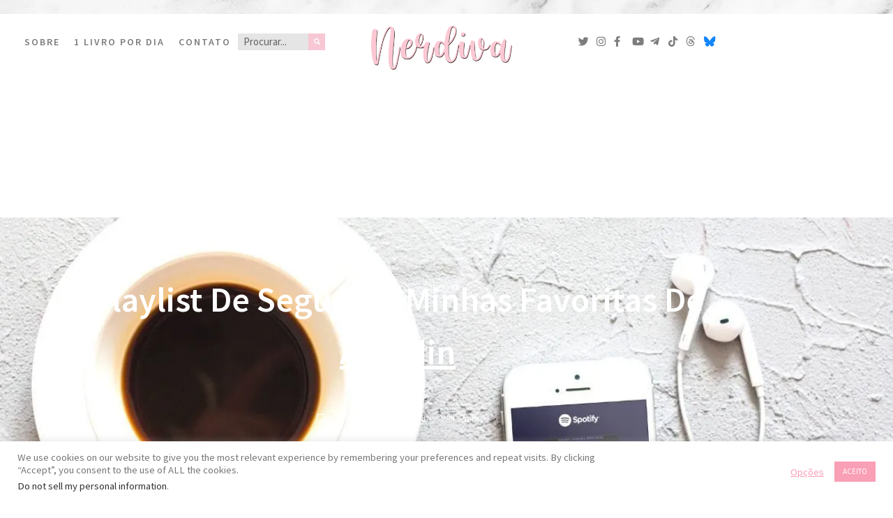

--- FILE ---
content_type: text/html; charset=UTF-8
request_url: https://nerdiva.com.br/playlist-de-segunda-minhas-favoritas-de-aladdin/
body_size: 25349
content:
<!doctype html>
<html lang="pt-BR" prefix="og: https://ogp.me/ns#">
<head>
	<meta charset="UTF-8">
	<meta name="viewport" content="width=device-width, initial-scale=1">
	<link rel="profile" href="https://gmpg.org/xfn/11">
	<style id="jetpack-boost-critical-css">@charset "UTF-8";@media all{#cookie-law-info-bar{font-size:15px;margin:0 auto;padding:12px 10px;position:absolute;text-align:center;box-sizing:border-box;width:100%;z-index:9999;display:none;left:0;font-weight:300;box-shadow:0-1px 10px 0 rgba(172,171,171,.3)}#cookie-law-info-again{font-size:10pt;margin:0;padding:5px 10px;text-align:center;z-index:9999;box-shadow:#161616 2px 2px 5px 2px}#cookie-law-info-bar span{vertical-align:middle}.cli-plugin-button{display:inline-block;padding:9px 12px;color:#fff;text-decoration:none;position:relative;margin-left:5px;text-decoration:none}.cli-plugin-main-link{margin-left:0;font-weight:550;text-decoration:underline}.small.cli-plugin-button{font-size:11px}.cli-plugin-button{font-size:13px;font-weight:400;line-height:1}.cli-plugin-button{margin-top:5px}.cli-bar-popup{-moz-background-clip:padding;-webkit-background-clip:padding;background-clip:padding-box;-webkit-border-radius:30px;-moz-border-radius:30px;border-radius:30px;padding:20px}}@media all{.cli-container-fluid{padding-right:15px;padding-left:15px;margin-right:auto;margin-left:auto}.cli-row{display:-ms-flexbox;display:flex;-ms-flex-wrap:wrap;flex-wrap:wrap;margin-right:-15px;margin-left:-15px}.cli-align-items-stretch{-ms-flex-align:stretch!important;align-items:stretch!important}.cli-px-0{padding-left:0;padding-right:0}.cli-btn{font-size:14px;display:inline-block;font-weight:400;text-align:center;white-space:nowrap;vertical-align:middle;border:1px solid transparent;padding:.5rem 1.25rem;line-height:1;border-radius:.25rem}.cli-modal-backdrop{position:fixed;top:0;right:0;bottom:0;left:0;z-index:1040;background-color:#000;display:none}.cli-modal-backdrop.cli-fade{opacity:0}.cli-modal a{text-decoration:none}.cli-modal .cli-modal-dialog{position:relative;width:auto;margin:.5rem;font-family:-apple-system,BlinkMacSystemFont,"Segoe UI",Roboto,"Helvetica Neue",Arial,sans-serif,"Apple Color Emoji","Segoe UI Emoji","Segoe UI Symbol";font-size:1rem;font-weight:400;line-height:1.5;color:#212529;text-align:left;display:-ms-flexbox;display:flex;-ms-flex-align:center;align-items:center;min-height:calc(100% - (.5rem*2))}@media (min-width:576px){.cli-modal .cli-modal-dialog{max-width:500px;margin:1.75rem auto;min-height:calc(100% - (1.75rem*2))}}@media (min-width:992px){.cli-modal .cli-modal-dialog{max-width:900px}}.cli-modal-content{position:relative;display:-ms-flexbox;display:flex;-ms-flex-direction:column;flex-direction:column;width:100%;background-color:#fff;background-clip:padding-box;border-radius:.3rem;outline:0}.cli-modal .cli-modal-close{position:absolute;right:10px;top:10px;z-index:1;padding:0;background-color:transparent!important;border:0;-webkit-appearance:none;font-size:1.5rem;font-weight:700;line-height:1;color:#000;text-shadow:0 1px 0#fff}.cli-switch{display:inline-block;position:relative;min-height:1px;padding-left:70px;font-size:14px}.cli-switch input[type=checkbox]{display:none}.cli-switch .cli-slider{background-color:#e3e1e8;height:24px;width:50px;bottom:0;left:0;position:absolute;right:0;top:0}.cli-switch .cli-slider:before{background-color:#fff;bottom:2px;content:"";height:20px;left:2px;position:absolute;width:20px}.cli-switch .cli-slider{border-radius:34px}.cli-switch .cli-slider:before{border-radius:50%}.cli-tab-content{background:#fff}.cli-tab-content{width:100%;padding:30px}@media (max-width:767px){.cli-tab-content{padding:30px 10px}}.cli-container-fluid{padding-right:15px;padding-left:15px;margin-right:auto;margin-left:auto}.cli-row{display:-ms-flexbox;display:flex;-ms-flex-wrap:wrap;flex-wrap:wrap;margin-right:-15px;margin-left:-15px}.cli-align-items-stretch{-ms-flex-align:stretch!important;align-items:stretch!important}.cli-px-0{padding-left:0;padding-right:0}.cli-btn{font-size:14px;display:inline-block;font-weight:400;text-align:center;white-space:nowrap;vertical-align:middle;border:1px solid transparent;padding:.5rem 1.25rem;line-height:1;border-radius:.25rem}.cli-modal-backdrop{position:fixed;top:0;right:0;bottom:0;left:0;z-index:1040;background-color:#000;-webkit-transform:scale(0);transform:scale(0)}.cli-modal-backdrop.cli-fade{opacity:0}.cli-modal{position:fixed;top:0;right:0;bottom:0;left:0;z-index:99999;transform:scale(0);overflow:hidden;outline:0;display:none}.cli-modal a{text-decoration:none}.cli-modal .cli-modal-dialog{position:relative;width:auto;margin:.5rem;font-family:inherit;font-size:1rem;font-weight:400;line-height:1.5;color:#212529;text-align:left;display:-ms-flexbox;display:flex;-ms-flex-align:center;align-items:center;min-height:calc(100% - (.5rem*2))}@media (min-width:576px){.cli-modal .cli-modal-dialog{max-width:500px;margin:1.75rem auto;min-height:calc(100% - (1.75rem*2))}}.cli-modal-content{position:relative;display:-ms-flexbox;display:flex;-ms-flex-direction:column;flex-direction:column;width:100%;background-color:#fff;background-clip:padding-box;border-radius:.2rem;box-sizing:border-box;outline:0}.cli-switch{display:inline-block;position:relative;min-height:1px;padding-left:38px;font-size:14px}.cli-switch input[type=checkbox]{display:none}.cli-switch .cli-slider{background-color:#e3e1e8;height:20px;width:38px;bottom:0;left:0;position:absolute;right:0;top:0}.cli-switch .cli-slider:before{background-color:#fff;bottom:2px;content:"";height:15px;left:3px;position:absolute;width:15px}.cli-switch .cli-slider{border-radius:34px;font-size:0}.cli-switch .cli-slider:before{border-radius:50%}.cli-tab-content{background:#fff}.cli-tab-content{width:100%;padding:5px 30px 5px 5px;box-sizing:border-box}@media (max-width:767px){.cli-tab-content{padding:30px 10px}}.cli-tab-footer .cli-btn{background-color:#00acad;padding:10px 15px;text-decoration:none}.cli-tab-footer .wt-cli-privacy-accept-btn{background-color:#61a229;color:#fff;border-radius:0}.cli-tab-footer{width:100%;text-align:right;padding:20px 0}.cli-col-12{width:100%}.cli-tab-header{display:flex;justify-content:space-between}.cli-tab-header a:before{width:10px;height:2px;left:0;top:calc(50% - 1px)}.cli-tab-header a:after{width:2px;height:10px;left:4px;top:calc(50% - 5px);-webkit-transform:none;transform:none}.cli-tab-header a:before{width:7px;height:7px;border-right:1px solid #4a6e78;border-bottom:1px solid #4a6e78;content:" ";transform:rotate(-45deg);margin-right:10px}.cli-tab-header a.cli-nav-link{position:relative;display:flex;align-items:center;font-size:14px;color:#000;text-transform:capitalize}.cli-tab-header{border-radius:5px;padding:12px 15px;background-color:#f2f2f2}.cli-modal .cli-modal-close{position:absolute;right:0;top:0;z-index:1;-webkit-appearance:none;width:40px;height:40px;padding:0;border-radius:50%;padding:10px;background:0 0;border:none;min-width:40px}.cli-tab-container h4{font-family:inherit;font-size:16px;margin-bottom:15px;margin:10px 0}#cliSettingsPopup .cli-tab-section-container{padding-top:12px}.cli-privacy-content-text{font-size:14px;line-height:1.4;margin-top:0;padding:0;color:#000}.cli-tab-content{display:none}.cli-tab-section .cli-tab-content{padding:10px 20px 5px 20px}.cli-tab-section{margin-top:5px}@media (min-width:992px){.cli-modal .cli-modal-dialog{max-width:645px}}.cli-switch .cli-slider:after{content:attr(data-cli-disable);position:absolute;right:50px;color:#000;font-size:12px;text-align:right;min-width:80px}.cli-privacy-overview:not(.cli-collapsed) .cli-privacy-content{max-height:60px;overflow:hidden}a.cli-privacy-readmore{font-size:12px;margin-top:12px;display:inline-block;padding-bottom:0;color:#000;text-decoration:underline}.cli-modal-footer{position:relative}a.cli-privacy-readmore:before{content:attr(data-readmore-text)}.cli-modal-close svg{fill:#000}span.cli-necessary-caption{color:#000;font-size:12px}.cli-tab-container .cli-row{max-height:500px;overflow-y:auto}.wt-cli-sr-only{display:none;font-size:16px}.wt-cli-necessary-checkbox{display:none!important}.wt-cli-privacy-overview-actions{padding-bottom:0}.wt-cli-cookie-description{font-size:14px;line-height:1.4;margin-top:0;padding:0;color:#000}}@media all{.tiktok-feed-feed{font-family:-apple-system,BlinkMacSystemFont,"Segoe UI",Roboto,Helvetica,Arial,sans-serif;font-size:16px;line-height:1}}@media all{html{line-height:1.15;-webkit-text-size-adjust:100%}*{box-sizing:border-box}body{margin:0;font-family:-apple-system,BlinkMacSystemFont,Segoe UI,Roboto,Helvetica Neue,Arial,Noto Sans,sans-serif,Apple Color Emoji,Segoe UI Emoji,Segoe UI Symbol,Noto Color Emoji;font-size:1rem;font-weight:400;line-height:1.5;color:#333;background-color:#fff;-webkit-font-smoothing:antialiased;-moz-osx-font-smoothing:grayscale}h1,h2,h3,h4{margin-top:.5rem;margin-bottom:1rem;font-family:inherit;font-weight:500;line-height:1.2;color:inherit}h1{font-size:2.5rem}h2{font-size:2rem}h3{font-size:1.75rem}h4{font-size:1.5rem}p{margin-top:0;margin-bottom:.9rem}a{background-color:transparent;text-decoration:none;color:#c36}a:not([href]):not([tabindex]){color:inherit;text-decoration:none}strong{font-weight:bolder}img{border-style:none;height:auto;max-width:100%}label{display:inline-block;line-height:1;vertical-align:middle}button,input,textarea{font-family:inherit;font-size:1rem;line-height:1.5;margin:0}input[type=search],textarea{width:100%;border:1px solid #666;border-radius:3px;padding:.5rem 1rem}button,input{overflow:visible}button{text-transform:none}[type=button],button{width:auto;-webkit-appearance:button}[type=button],button{display:inline-block;font-weight:400;color:#c36;text-align:center;white-space:nowrap;background-color:transparent;border:1px solid #c36;padding:.5rem 1rem;font-size:1rem;border-radius:3px}textarea{overflow:auto;resize:vertical}[type=checkbox]{box-sizing:border-box;padding:0}[type=search]{-webkit-appearance:textfield;outline-offset:-2px}li,ul{margin-top:0;margin-bottom:0;border:0;outline:0;font-size:100%;vertical-align:baseline;background:0 0}}@media all{@charset "UTF-8";.comments-area a{text-decoration:underline}.aligncenter{clear:both;display:block;margin-left:auto;margin-right:auto}.screen-reader-text{clip:rect(1px,1px,1px,1px);height:1px;overflow:hidden;position:absolute!important;width:1px;word-wrap:normal!important}.post .wp-post-image{width:100%;max-height:500px;-o-object-fit:cover;object-fit:cover}@media (max-width:991px){.post .wp-post-image{max-height:400px}}@media (max-width:575px){.post .wp-post-image{max-height:300px}}.site-navigation{grid-area:nav-menu;display:flex;align-items:center;flex-grow:1}}@media all{.dialog-close-button{position:absolute;margin-top:15px;right:15px;color:var(--e-a-color-txt);font-size:15px;line-height:1}.elementor-screen-only,.screen-reader-text{position:absolute;top:-10000em;width:1px;height:1px;margin:-1px;padding:0;overflow:hidden;clip:rect(0,0,0,0);border:0}.elementor *,.elementor :after,.elementor :before{box-sizing:border-box}.elementor a{box-shadow:none;text-decoration:none}.elementor img{height:auto;max-width:100%;border:none;border-radius:0;box-shadow:none}.elementor iframe{max-width:100%;width:100%;margin:0;line-height:1;border:none}.elementor .elementor-background-overlay{height:100%;width:100%;top:0;left:0;position:absolute}.elementor-widget-wrap .elementor-element.elementor-widget__width-auto,.elementor-widget-wrap .elementor-element.elementor-widget__width-initial{max-width:100%}.elementor-element{--flex-direction:initial;--flex-wrap:initial;--justify-content:initial;--align-items:initial;--align-content:initial;--gap:initial;--flex-basis:initial;--flex-grow:initial;--flex-shrink:initial;--order:initial;--align-self:initial;flex-basis:var(--flex-basis);flex-grow:var(--flex-grow);flex-shrink:var(--flex-shrink);order:var(--order);align-self:var(--align-self)}.elementor-element:where(.e-con-full,.elementor-widget){flex-direction:var(--flex-direction);flex-wrap:var(--flex-wrap);justify-content:var(--justify-content);align-items:var(--align-items);align-content:var(--align-content);gap:var(--gap)}.elementor-align-center{text-align:center}.elementor-align-center .elementor-button{width:auto}.elementor-align-right{text-align:right}.elementor-align-right .elementor-button{width:auto}.elementor-align-left{text-align:left}@media (max-width:767px){.elementor-mobile-align-center{text-align:center}.elementor-mobile-align-center .elementor-button{width:auto}}:root{--page-title-display:block}.elementor-page-title{display:var(--page-title-display)}.elementor-section{position:relative}.elementor-section .elementor-container{display:flex;margin-right:auto;margin-left:auto;position:relative}@media (max-width:1024px){.elementor-section .elementor-container{flex-wrap:wrap}}.elementor-section.elementor-section-boxed>.elementor-container{max-width:1140px}.elementor-section.elementor-section-items-middle>.elementor-container{align-items:center}.elementor-widget-wrap{position:relative;width:100%;flex-wrap:wrap;align-content:flex-start}.elementor:not(.elementor-bc-flex-widget) .elementor-widget-wrap{display:flex}.elementor-widget-wrap>.elementor-element{width:100%}.elementor-widget{position:relative}.elementor-widget:not(:last-child){margin-bottom:20px}.elementor-widget:not(:last-child).elementor-widget__width-auto{margin-bottom:0}.elementor-column{position:relative;min-height:1px;display:flex}.elementor-column-gap-default>.elementor-column>.elementor-element-populated{padding:10px}@media (min-width:768px){.elementor-column.elementor-col-33{width:33.333%}.elementor-column.elementor-col-50{width:50%}.elementor-column.elementor-col-66{width:66.666%}.elementor-column.elementor-col-100{width:100%}}@media (max-width:767px){.elementor-column{width:100%}}ul.elementor-icon-list-items.elementor-inline-items{display:flex;flex-wrap:wrap}ul.elementor-icon-list-items.elementor-inline-items .elementor-inline-item{word-break:break-word}.elementor-button{display:inline-block;line-height:1;background-color:#69727d;font-size:15px;padding:12px 24px;border-radius:3px;color:#fff;fill:#fff;text-align:center}.elementor-button-content-wrapper{display:flex;justify-content:center}.elementor-button-text{flex-grow:1;order:10;display:inline-block}.elementor-button span{text-decoration:inherit}.elementor .elementor-element ul.elementor-icon-list-items{padding:0}@media (max-width:767px){.elementor .elementor-hidden-mobile,.elementor .elementor-hidden-phone{display:none}}@media (min-width:768px) and (max-width:1024px){.elementor .elementor-hidden-tablet{display:none}}@media (min-width:1025px) and (max-width:99999px){.elementor .elementor-hidden-desktop{display:none}}}@media all{.elementor-kit-45002{color:#777;font-family:"Source Sans Pro",Sans-serif;font-size:17px;font-weight:300;line-height:1.8em}.elementor-kit-45002 a{color:#f99fb6;font-family:"Source Sans Pro",Sans-serif}.elementor-kit-45002 h1{color:#f99fb6;font-family:"Source Sans Pro",Sans-serif;font-size:40px;font-weight:600;line-height:1em}.elementor-kit-45002 h2{color:#f99fb6;font-family:"Source Sans Pro",Sans-serif;font-size:26px;font-weight:600;line-height:1.5em;letter-spacing:2px}.elementor-section.elementor-section-boxed>.elementor-container{max-width:1140px}.elementor-widget:not(:last-child){margin-bottom:20px}@media (max-width:1024px){.elementor-section.elementor-section-boxed>.elementor-container{max-width:1024px}}@media (max-width:767px){.elementor-section.elementor-section-boxed>.elementor-container{max-width:767px}}}@media all{.elementor-location-header:before{content:"";display:table;clear:both}[data-elementor-type=popup]:not(.elementor-edit-area){display:none}}@media all{.elementor-44985 .elementor-element.elementor-element-46e613ec>.elementor-container{min-height:20px}.elementor-44985 .elementor-element.elementor-element-46e613ec:not(.elementor-motion-effects-element-type-background){background-image:url(https://i0.wp.com/nerdiva.com.br/wp-content/uploads/2020/07/white-carrara-marble-natural-light-surface-for-bat-9G58XCA.jpg?fit=2000%2C558&ssl=1);background-position:top center;background-repeat:no-repeat;background-size:cover}.elementor-44985 .elementor-element.elementor-element-46e613ec{margin-top:0;margin-bottom:0;padding:10px 0 0 0}.elementor-44985 .elementor-element.elementor-element-73746536>.elementor-container{min-height:65px}.elementor-44985 .elementor-element.elementor-element-73746536:not(.elementor-motion-effects-element-type-background){background-color:#fff}.elementor-44985 .elementor-element.elementor-element-73746536{border-style:solid;border-width:0 0 0 0;border-color:rgba(122,122,122,.15);margin-top:00px;margin-bottom:2px;padding:0 0 10px 0}.elementor-44985 .elementor-element.elementor-element-424b5ad1.elementor-column.elementor-element[data-element_type=column]>.elementor-widget-wrap.elementor-element-populated{align-content:center;align-items:center}.elementor-44985 .elementor-element.elementor-element-424b5ad1.elementor-column>.elementor-widget-wrap{justify-content:flex-end}.elementor-44985 .elementor-element.elementor-element-424b5ad1:not(.elementor-motion-effects-element-type-background)>.elementor-widget-wrap{background-color:#fff}.elementor-44985 .elementor-element.elementor-element-3c8901de .elementor-button{font-size:14px;font-weight:600;text-transform:uppercase;letter-spacing:2px;fill:#7D7D7D;color:#7d7d7d;background-color:#fff;padding:10px 10px 10px 10px}.elementor-44985 .elementor-element.elementor-element-3c8901de{width:auto;max-width:auto}.elementor-44985 .elementor-element.elementor-element-3da8215b .elementor-button{font-family:"Source Sans Pro",Sans-serif;font-size:14px;font-weight:600;text-transform:uppercase;letter-spacing:2px;fill:#7D7D7D;color:#7d7d7d;background-color:#fff;padding:10px 10px 10px 10px}.elementor-44985 .elementor-element.elementor-element-3da8215b{width:auto;max-width:auto}.elementor-44985 .elementor-element.elementor-element-5d75b9de .elementor-button{font-family:"Source Sans Pro",Sans-serif;font-size:14px;font-weight:600;text-transform:uppercase;letter-spacing:2px;fill:#7D7D7D;color:#7d7d7d;background-color:#fff;padding:10px 10px 10px 10px}.elementor-44985 .elementor-element.elementor-element-5d75b9de{width:auto;max-width:auto}.elementor-44985 .elementor-element.elementor-element-1807e25e:not(.elementor-motion-effects-element-type-background)>.elementor-widget-wrap{background-color:#fff}.elementor-44985 .elementor-element.elementor-element-67716e39{text-align:center}.elementor-44985 .elementor-element.elementor-element-67716e39 img{width:77%;max-width:639px}.elementor-44985 .elementor-element.elementor-element-67716e39>.elementor-widget-container{margin:17px 0 0 0}.elementor-44985 .elementor-element.elementor-element-55571490.elementor-column.elementor-element[data-element_type=column]>.elementor-widget-wrap.elementor-element-populated{align-content:center;align-items:center}.elementor-44985 .elementor-element.elementor-element-55571490.elementor-column>.elementor-widget-wrap{justify-content:flex-start}.elementor-44985 .elementor-element.elementor-element-55571490:not(.elementor-motion-effects-element-type-background)>.elementor-widget-wrap{background-color:#fff}.elementor-44985 .elementor-element.elementor-element-37b6d099 .elementor-icon-list-items.elementor-inline-items .elementor-icon-list-item{margin-right:calc(18px/2);margin-left:calc(18px/2)}.elementor-44985 .elementor-element.elementor-element-37b6d099 .elementor-icon-list-items.elementor-inline-items{margin-right:calc(-18px/2);margin-left:calc(-18px/2)}body:not(.rtl) .elementor-44985 .elementor-element.elementor-element-37b6d099 .elementor-icon-list-items.elementor-inline-items .elementor-icon-list-item:after{right:calc(-18px/2)}.elementor-44985 .elementor-element.elementor-element-37b6d099 .elementor-icon-list-item:not(:last-child):after{content:"";height:8%;border-color:#fff}.elementor-44985 .elementor-element.elementor-element-37b6d099 .elementor-icon-list-items.elementor-inline-items .elementor-icon-list-item:not(:last-child):after{border-left-style:solid}.elementor-44985 .elementor-element.elementor-element-37b6d099 .elementor-inline-items .elementor-icon-list-item:not(:last-child):after{border-left-width:2px}.elementor-44985 .elementor-element.elementor-element-37b6d099 .elementor-icon-list-icon svg{fill:#7D7D7D}.elementor-44985 .elementor-element.elementor-element-37b6d099{--e-icon-list-icon-size:15px;--e-icon-list-icon-align:left;--e-icon-list-icon-margin:0 calc(var(--e-icon-list-icon-size,1em)*0.25) 0 0;--icon-vertical-offset:0px;width:auto;max-width:auto}.elementor-44985 .elementor-element.elementor-element-37b6d099 .elementor-icon-list-icon{padding-right:0}.elementor-44985 .elementor-element.elementor-element-37b6d099 .elementor-icon-list-item>a{font-size:15px;text-transform:uppercase}.elementor-44985 .elementor-element.elementor-element-37b6d099 .elementor-icon-list-text{color:#fff}.elementor-44985 .elementor-element.elementor-element-37b6d099>.elementor-widget-container{margin:0;padding:20px 20px 20px 20px}.elementor-44985 .elementor-element.elementor-element-2c68126b .elementor-search-form{text-align:right}.elementor-44985 .elementor-element.elementor-element-2c68126b .elementor-search-form__toggle{--e-search-form-toggle-size:26px;--e-search-form-toggle-color:#7D7D7D;--e-search-form-toggle-background-color:#FFFFFF}.elementor-44985 .elementor-element.elementor-element-2c68126b.elementor-search-form--skin-full_screen .elementor-search-form__container{background-color:#fdc1ce}.elementor-44985 .elementor-element.elementor-element-2c68126b .elementor-search-form__input,.elementor-44985 .elementor-element.elementor-element-2c68126b.elementor-search-form--skin-full_screen input[type=search].elementor-search-form__input{color:#fff;fill:#FFFFFF}.elementor-44985 .elementor-element.elementor-element-2c68126b.elementor-search-form--skin-full_screen input[type=search].elementor-search-form__input{border-color:#fff;border-radius:3px}.elementor-44985 .elementor-element.elementor-element-2c68126b{width:initial;max-width:initial}.elementor-44985{margin:0;padding:0}@media (max-width:1024px){.elementor-44985 .elementor-element.elementor-element-424b5ad1.elementor-column>.elementor-widget-wrap{justify-content:center}.elementor-44985 .elementor-element.elementor-element-424b5ad1>.elementor-element-populated{margin:0;padding:0}.elementor-44985 .elementor-element.elementor-element-67716e39 img{width:200px}.elementor-44985 .elementor-element.elementor-element-55571490.elementor-column>.elementor-widget-wrap{justify-content:center}}@media (max-width:767px){.elementor-44985 .elementor-element.elementor-element-73746536>.elementor-container{min-height:70px}.elementor-44985 .elementor-element.elementor-element-73746536{padding:0}.elementor-44985 .elementor-element.elementor-element-424b5ad1.elementor-column.elementor-element[data-element_type=column]>.elementor-widget-wrap.elementor-element-populated{align-content:center;align-items:center}.elementor-44985 .elementor-element.elementor-element-424b5ad1.elementor-column>.elementor-widget-wrap{justify-content:center}.elementor-44985 .elementor-element.elementor-element-3c8901de .elementor-button{padding:10px 8px 10px 8px}.elementor-44985 .elementor-element.elementor-element-3da8215b .elementor-button{padding:10px 8px 10px 8px}.elementor-44985 .elementor-element.elementor-element-5d75b9de .elementor-button{padding:10px 8px 10px 8px}.elementor-44985 .elementor-element.elementor-element-1807e25e>.elementor-element-populated{margin:0;padding:0}.elementor-44985 .elementor-element.elementor-element-67716e39{text-align:center}.elementor-44985 .elementor-element.elementor-element-67716e39>.elementor-widget-container{margin:0;padding:0}.elementor-44985 .elementor-element.elementor-element-55571490.elementor-column>.elementor-widget-wrap{justify-content:center}.elementor-44985 .elementor-element.elementor-element-55571490>.elementor-element-populated{margin:0;padding:0}.elementor-44985 .elementor-element.elementor-element-37b6d099>.elementor-widget-container{margin:-11px 0 0 0}.elementor-44985 .elementor-element.elementor-element-2c68126b>.elementor-widget-container{margin:-11px 0 0 0}}@media (min-width:768px){.elementor-44985 .elementor-element.elementor-element-424b5ad1{width:35.574%}.elementor-44985 .elementor-element.elementor-element-1807e25e{width:28.82%}.elementor-44985 .elementor-element.elementor-element-55571490{width:35.27%}}}@media all{.elementor-44993 .elementor-element.elementor-element-61f563c>.elementor-container{min-height:200px}.elementor-44993 .elementor-element.elementor-element-20ab7ca0:not(.elementor-motion-effects-element-type-background){background-color:#000;background-position:top center;background-repeat:no-repeat;background-size:cover}.elementor-44993 .elementor-element.elementor-element-20ab7ca0>.elementor-background-overlay{background-color:#f99fb6;opacity:.59}.elementor-44993 .elementor-element.elementor-element-20ab7ca0{margin-top:0;margin-bottom:0;padding:80px 0 130px 0}.elementor-44993 .elementor-element.elementor-element-1f92426f>.elementor-element-populated{margin:0}.elementor-44993 .elementor-element.elementor-element-57271442{text-align:center}.elementor-44993 .elementor-element.elementor-element-57271442 .elementor-heading-title{color:#fff;font-family:"Source Sans Pro",Sans-serif;font-size:50px;font-weight:600;text-transform:capitalize;line-height:1.5em}.elementor-44993 .elementor-element.elementor-element-57271442>.elementor-widget-container{margin:-10px 0 -7px 0;padding:0 10% 0 10%}.elementor-44993 .elementor-element.elementor-element-6b28ac2 .elementor-icon-list-icon svg{fill:#FFFFFF;--e-icon-list-icon-size:14px}.elementor-44993 .elementor-element.elementor-element-6b28ac2 .elementor-icon-list-icon{width:14px}body:not(.rtl) .elementor-44993 .elementor-element.elementor-element-6b28ac2 .elementor-icon-list-text{padding-left:10px}.elementor-44993 .elementor-element.elementor-element-6b28ac2 .elementor-icon-list-text,.elementor-44993 .elementor-element.elementor-element-6b28ac2 .elementor-icon-list-text a{color:#fff}.elementor-44993 .elementor-element.elementor-element-6b28ac2 .elementor-icon-list-item{font-family:"Source Sans Pro",Sans-serif;font-size:14px}.elementor-44993 .elementor-element.elementor-element-227321e6{margin-top:40px;margin-bottom:40px;z-index:1}.elementor-44993 .elementor-element.elementor-element-612474f6:not(.elementor-motion-effects-element-type-background)>.elementor-widget-wrap{background-color:#fff}.elementor-44993 .elementor-element.elementor-element-612474f6>.elementor-element-populated{box-shadow:0 0 20px 0 rgba(0,0,0,.09);margin:-120px 0 0 0;padding:40px 40px 40px 40px}.elementor-44993 .elementor-element.elementor-element-6f9892df{text-align:justify;color:#454545;font-family:"Source Sans Pro",Sans-serif;font-size:17px;line-height:1.9em}.elementor-44993 .elementor-element.elementor-element-ae4af4d{text-align:center}.elementor-44993 .elementor-element.elementor-element-ae4af4d .elementor-heading-title{color:#777;font-family:"Source Sans Pro",Sans-serif;font-size:15px;font-weight:600}.elementor-44993 .elementor-element.elementor-element-43cb1edf>.elementor-element-populated{padding:0 10px 40px 15px}.elementor-44993 .elementor-element.elementor-element-799b5e17>.elementor-element-populated{margin:0 33% 0 0}.elementor-44993 .elementor-element.elementor-element-3756fea5 .elementor-heading-title{color:#7a7a7a;font-family:Merriweather,Sans-serif;text-transform:capitalize;line-height:1.3em}.elementor-44993 .elementor-element.elementor-element-3b766bf3{color:rgba(255,255,255,.51);font-size:14px}body.elementor-page-44993{margin:00px 0 0 0;padding:0}@media (max-width:1024px){.elementor-44993 .elementor-element.elementor-element-20ab7ca0{padding:60px 0 60px 0}.elementor-44993 .elementor-element.elementor-element-1f92426f>.elementor-element-populated{margin:0;padding:0 80px 0 80px}.elementor-44993 .elementor-element.elementor-element-57271442{text-align:center}.elementor-44993 .elementor-element.elementor-element-227321e6{margin-top:0;margin-bottom:0}.elementor-44993 .elementor-element.elementor-element-612474f6>.elementor-element-populated{margin:0}.elementor-44993 .elementor-element.elementor-element-43cb1edf>.elementor-element-populated{padding:40px 40px 40px 40px}.elementor-44993 .elementor-element.elementor-element-799b5e17>.elementor-element-populated{margin:0;padding:0 80px 0 80px}.elementor-44993 .elementor-element.elementor-element-3756fea5{text-align:center}.elementor-44993 .elementor-element.elementor-element-3b766bf3{text-align:center}}@media (max-width:767px){.elementor-44993 .elementor-element.elementor-element-20ab7ca0{padding:0}.elementor-44993 .elementor-element.elementor-element-1f92426f>.elementor-element-populated{padding:40px 40px 40px 40px}.elementor-44993 .elementor-element.elementor-element-57271442 .elementor-heading-title{font-size:30px}.elementor-44993 .elementor-element.elementor-element-6b28ac2 .elementor-icon-list-item{font-size:18px}.elementor-44993 .elementor-element.elementor-element-227321e6{padding:0}.elementor-44993 .elementor-element.elementor-element-612474f6>.elementor-element-populated{padding:8% 8% 8% 8%}.elementor-44993 .elementor-element.elementor-element-6f9892df{font-size:18px}.elementor-44993 .elementor-element.elementor-element-43cb1edf>.elementor-element-populated{padding:8% 8% 0 8%}.elementor-44993 .elementor-element.elementor-element-799b5e17>.elementor-element-populated{padding:40px 40px 40px 40px}}@media (min-width:768px){.elementor-44993 .elementor-element.elementor-element-612474f6{width:74.231%}.elementor-44993 .elementor-element.elementor-element-43cb1edf{width:25.07%}}@media (max-width:1024px) and (min-width:768px){.elementor-44993 .elementor-element.elementor-element-612474f6{width:100%}.elementor-44993 .elementor-element.elementor-element-43cb1edf{width:100%}}}@media all{.elementor-45873 .elementor-element.elementor-element-25de2075>.elementor-container>.elementor-column>.elementor-widget-wrap{align-content:center;align-items:center}.elementor-45873 .elementor-element.elementor-element-25de2075:not(.elementor-motion-effects-element-type-background){background-image:url(https://i0.wp.com/nerdiva.com.br/wp-content/uploads/2020/07/white-carrara-marble-natural-light-surface-for-bat-9G58XCA.jpg?fit=2000%2C558&ssl=1)}.elementor-45873 .elementor-element.elementor-element-25de2075>.elementor-background-overlay{background-color:#fff;opacity:.45}.elementor-45873 .elementor-element.elementor-element-25de2075{margin-top:0;margin-bottom:0;padding:8px 0 10px 0}.elementor-45873 .elementor-element.elementor-element-34d76108 .elementor-heading-title{color:#777;font-family:"Source Sans Pro",Sans-serif;font-size:20px;font-weight:600;text-transform:none;line-height:20px}.elementor-45873 .elementor-element.elementor-element-33cab185 .elementor-button{font-weight:400;text-transform:uppercase;fill:#FFFFFF;color:#fff;background-color:#fdc1ce;border-radius:90px 90px 90px 90px;box-shadow:2px 2px 1px 0 #000}@media (max-width:1024px){.elementor-45873 .elementor-element.elementor-element-34d76108 .elementor-heading-title{font-size:23px}.elementor-45873 .elementor-element.elementor-element-33cab185 .elementor-button{font-size:13px}}@media (max-width:767px){.elementor-45873 .elementor-element.elementor-element-25de2075{padding:0 0 10px 0}.elementor-45873 .elementor-element.elementor-element-61190fbe{width:100%}.elementor-45873 .elementor-element.elementor-element-61190fbe>.elementor-element-populated{padding:0 0 0 20px}.elementor-45873 .elementor-element.elementor-element-34d76108{text-align:center}.elementor-45873 .elementor-element.elementor-element-34d76108 .elementor-heading-title{font-size:15px}.elementor-45873 .elementor-element.elementor-element-34d76108>.elementor-widget-container{margin:0 20% 2% 20%}.elementor-45873 .elementor-element.elementor-element-653bb717{width:100%}.elementor-45873 .elementor-element.elementor-element-653bb717>.elementor-element-populated{padding:0 0 0 15px}}@media (max-width:1024px) and (min-width:768px){.elementor-45873 .elementor-element.elementor-element-61190fbe{width:25%}.elementor-45873 .elementor-element.elementor-element-653bb717{width:18%}}}.elementor-widget.elementor-icon-list--layout-inline .elementor-widget-container{overflow:hidden}.elementor-widget .elementor-icon-list-items.elementor-inline-items{margin-right:-8px;margin-left:-8px}.elementor-widget .elementor-icon-list-items.elementor-inline-items .elementor-icon-list-item{margin-right:8px;margin-left:8px}.elementor-widget .elementor-icon-list-items.elementor-inline-items .elementor-icon-list-item:after{width:auto;left:auto;right:auto;position:relative;height:100%;border-top:0;border-bottom:0;border-right:0;border-left-width:1px;border-style:solid;right:-8px}.elementor-widget .elementor-icon-list-items{list-style-type:none;margin:0;padding:0}.elementor-widget .elementor-icon-list-item{margin:0;padding:0;position:relative}.elementor-widget .elementor-icon-list-item:after{position:absolute;bottom:0;width:100%}.elementor-widget .elementor-icon-list-item,.elementor-widget .elementor-icon-list-item a{display:flex;font-size:inherit;align-items:var(--icon-vertical-align,center)}.elementor-widget .elementor-icon-list-icon+.elementor-icon-list-text{align-self:center;padding-left:5px}.elementor-widget .elementor-icon-list-icon{display:flex;position:relative;top:var(--icon-vertical-offset,initial)}.elementor-widget .elementor-icon-list-icon svg{width:var(--e-icon-list-icon-size,1em);height:var(--e-icon-list-icon-size,1em)}.elementor-widget.elementor-widget-icon-list .elementor-icon-list-icon{text-align:var(--e-icon-list-icon-align)}.elementor-widget.elementor-widget-icon-list .elementor-icon-list-icon svg{margin:var(--e-icon-list-icon-margin,0 calc(var(--e-icon-list-icon-size,1em)*.25)0 0)}.elementor-widget.elementor-list-item-link-full_width a{width:100%}.elementor-widget.elementor-align-center .elementor-icon-list-item,.elementor-widget.elementor-align-center .elementor-icon-list-item a{justify-content:center}.elementor-widget.elementor-align-center .elementor-icon-list-item:after{margin:auto}.elementor-widget.elementor-align-left .elementor-icon-list-item,.elementor-widget.elementor-align-left .elementor-icon-list-item a{justify-content:flex-start;text-align:left}.elementor-widget.elementor-align-left .elementor-inline-items{justify-content:flex-start}.elementor-widget:not(.elementor-align-right) .elementor-icon-list-item:after{left:0}.elementor-widget:not(.elementor-align-left) .elementor-icon-list-item:after{right:0}@media (min-width:-1){.elementor-widget:not(.elementor-widescreen-align-right) .elementor-icon-list-item:after{left:0}.elementor-widget:not(.elementor-widescreen-align-left) .elementor-icon-list-item:after{right:0}}@media (max-width:-1){.elementor-widget:not(.elementor-laptop-align-right) .elementor-icon-list-item:after{left:0}.elementor-widget:not(.elementor-laptop-align-left) .elementor-icon-list-item:after{right:0}}@media (max-width:-1){.elementor-widget:not(.elementor-tablet_extra-align-right) .elementor-icon-list-item:after{left:0}.elementor-widget:not(.elementor-tablet_extra-align-left) .elementor-icon-list-item:after{right:0}}@media (max-width:1024px){.elementor-widget:not(.elementor-tablet-align-right) .elementor-icon-list-item:after{left:0}.elementor-widget:not(.elementor-tablet-align-left) .elementor-icon-list-item:after{right:0}}@media (max-width:-1){.elementor-widget:not(.elementor-mobile_extra-align-right) .elementor-icon-list-item:after{left:0}.elementor-widget:not(.elementor-mobile_extra-align-left) .elementor-icon-list-item:after{right:0}}@media (max-width:767px){.elementor-widget.elementor-mobile-align-center .elementor-icon-list-item,.elementor-widget.elementor-mobile-align-center .elementor-icon-list-item a{justify-content:center}.elementor-widget.elementor-mobile-align-center .elementor-icon-list-item:after{margin:auto}.elementor-widget.elementor-mobile-align-center .elementor-inline-items{justify-content:center}.elementor-widget:not(.elementor-mobile-align-right) .elementor-icon-list-item:after{left:0}.elementor-widget:not(.elementor-mobile-align-left) .elementor-icon-list-item:after{right:0}}.elementor-search-form{display:block}.elementor-search-form .e-font-icon-svg-container{width:100%;height:100%;display:-webkit-box;display:-ms-flexbox;display:flex;-webkit-box-align:center;-ms-flex-align:center;align-items:center;-webkit-box-pack:center;-ms-flex-pack:center;justify-content:center}.elementor-search-form input[type=search]{margin:0;border:0;padding:0;display:inline-block;vertical-align:middle;white-space:normal;background:0 0;line-height:1;min-width:0;font-size:15px;-webkit-appearance:none;-moz-appearance:none}.elementor-search-form__container{display:-webkit-box;display:-ms-flexbox;display:flex;overflow:hidden;border:0 solid transparent;min-height:50px}.elementor-search-form__container:not(.elementor-search-form--full-screen){background:#eceeef}.elementor-search-form__input{-ms-flex-preferred-size:100%;flex-basis:100%;color:#55595c}.elementor-search-form__input::-webkit-input-placeholder{color:inherit;font-family:inherit;opacity:.6}.elementor-search-form__input:-ms-input-placeholder{color:inherit;font-family:inherit;opacity:.6}.elementor-search-form__input:-moz-placeholder,.elementor-search-form__input::-moz-placeholder{color:inherit;font-family:inherit;opacity:.6}.elementor-search-form__input::-ms-input-placeholder{color:inherit;font-family:inherit;opacity:.6}.elementor-search-form__input::placeholder{color:inherit;font-family:inherit;opacity:.6}.elementor-search-form--skin-full_screen .elementor-search-form input[type=search].elementor-search-form__input{font-size:50px;text-align:center;border:solid #fff;border-width:0 0 1px;line-height:1.5;color:#fff}.elementor-search-form--skin-full_screen .elementor-search-form__toggle{display:inline-block;vertical-align:middle;color:var(--e-search-form-toggle-color,#494c4f);font-size:var(--e-search-form-toggle-size,33px)}.elementor-search-form--skin-full_screen .elementor-search-form__toggle .e-font-icon-svg-container{position:relative;display:block;width:var(--e-search-form-toggle-size,33px);height:var(--e-search-form-toggle-size,33px);background-color:var(--e-search-form-toggle-background-color,rgba(0,0,0,.05));border:var(--e-search-form-toggle-border-width,0) solid var(--e-search-form-toggle-color,#494c4f);border-radius:var(--e-search-form-toggle-border-radius,3px)}.elementor-search-form--skin-full_screen .elementor-search-form__toggle .e-font-icon-svg-container svg,.elementor-search-form--skin-full_screen .elementor-search-form__toggle .e-font-icon-svg-container:before{position:absolute;left:50%;top:50%;-webkit-transform:translate(-50%,-50%);-ms-transform:translate(-50%,-50%);transform:translate(-50%,-50%)}.elementor-search-form--skin-full_screen .elementor-search-form__toggle .e-font-icon-svg-container:before{font-size:var(--e-search-form-toggle-icon-size,.55em)}.elementor-search-form--skin-full_screen .elementor-search-form__toggle .e-font-icon-svg-container svg{fill:var(--e-search-form-toggle-color,#494c4f);width:var(--e-search-form-toggle-icon-size,.55em);height:var(--e-search-form-toggle-icon-size,.55em)}.elementor-search-form--skin-full_screen .elementor-search-form__container{-webkit-box-align:center;-ms-flex-align:center;align-items:center;position:fixed;z-index:9998;top:0;left:0;right:0;bottom:0;height:100vh;padding:0 15%;background-color:rgba(0,0,0,.8)}.elementor-search-form--skin-full_screen .elementor-search-form__container:not(.elementor-search-form--full-screen){overflow:hidden;opacity:0;-webkit-transform:scale(0);-ms-transform:scale(0);transform:scale(0)}.elementor-search-form--skin-full_screen .elementor-search-form__container:not(.elementor-search-form--full-screen) .dialog-lightbox-close-button{display:none}.elementor-post-info__terms-list{display:inline-block}.elementor-widget-post-info.elementor-align-center .elementor-icon-list-item:after{margin:initial}.elementor-icon-list-items .elementor-icon-list-item .elementor-icon-list-text{display:inline-block}.elementor-icon-list-items .elementor-icon-list-item .elementor-icon-list-text a,.elementor-icon-list-items .elementor-icon-list-item .elementor-icon-list-text span{display:inline}.elementor-posts-container .elementor-post__thumbnail img{display:block;width:100%;max-height:none;max-width:none}@media all{.elementor-51412 .elementor-element.elementor-element-47ec5bde{margin-top:0;margin-bottom:50px}.elementor-51412 .elementor-element.elementor-element-371b9447{text-align:center}.elementor-51412 .elementor-element.elementor-element-371b9447 img{width:55%;border-radius:150px 150px 150px 150px}.elementor-51412 .elementor-element.elementor-element-2ae07854{text-align:justify;color:#454545;font-family:"Source Sans Pro",Sans-serif;font-size:16px;line-height:1.9em}.elementor-51412 .elementor-element.elementor-element-7cb6508c .elementor-button{font-family:"Source Sans Pro",Sans-serif;font-size:13px;font-weight:600;fill:#FFFFFF;color:#fff;background-color:#fdc1ce;border-radius:32px 32px 32px 32px;box-shadow:2px 2px 0 0 #000;padding:10px 30px 10px 30px}@media (max-width:767px){.elementor-51412 .elementor-element.elementor-element-47ec5bde{padding:0 5% 0 5%}.elementor-51412 .elementor-element.elementor-element-3495b056>.elementor-element-populated{padding:0 10% 0 10%}.elementor-51412 .elementor-element.elementor-element-2ae07854{font-size:20px;line-height:25px}}}@media all{@charset "UTF-8";.wp-block-image img{height:auto;max-width:100%;vertical-align:bottom}.wp-block-image img{box-sizing:border-box}.wp-block-image .aligncenter{display:table}.wp-block-image .aligncenter{margin-left:auto;margin-right:auto}.wp-block-image figure{margin:0}ul{box-sizing:border-box}.wp-block-post-featured-image{margin-left:0;margin-right:0}.wp-block-post-featured-image img{box-sizing:border-box;height:auto;max-width:100%;vertical-align:bottom;width:100%}.wp-block-post-featured-image{position:relative}.wp-block-spacer{clear:both}.aligncenter{clear:both}.screen-reader-text{clip:rect(1px,1px,1px,1px);word-wrap:normal!important;border:0;-webkit-clip-path:inset(50%);clip-path:inset(50%);height:1px;margin:-1px;overflow:hidden;padding:0;position:absolute;width:1px}html :where(img[class*=wp-image-]){height:auto;max-width:100%}figure{margin:0 0 1em}}@media all{@charset "UTF-8";.screen-reader-text{clip:rect(1px,1px,1px,1px);word-wrap:normal!important;border:0;-webkit-clip-path:inset(50%);clip-path:inset(50%);height:1px;margin:-1px;overflow:hidden;padding:0;position:absolute!important;width:1px}}</style>
<!-- Otimização para mecanismos de pesquisa pelo Rank Math - https://rankmath.com/ -->
<title>Playlist de Segunda: Minhas favoritas de Aladdin - Nerdiva.com.br</title>
<meta name="robots" content="follow, index, max-snippet:-1, max-video-preview:-1, max-image-preview:large"/>
<link rel="canonical" href="https://nerdiva.com.br/playlist-de-segunda-minhas-favoritas-de-aladdin/" />
<meta property="og:locale" content="pt_BR" />
<meta property="og:type" content="article" />
<meta property="og:title" content="Playlist de Segunda: Minhas favoritas de Aladdin - Nerdiva.com.br" />
<meta property="og:description" content="E não é que voltamos com ritmo total neste blog! Hoje trouxe para vocês quais faixas me surpreenderam na nova trilha de Aladdin, lançada com o live action. Minhas favoritas de Aladdin Uma das coisas que todo mundo ficou apreensivo quando falamos sobre esse novo filme &#8211; ou releitura, que é bem mais o que [&hellip;]" />
<meta property="og:url" content="https://nerdiva.com.br/playlist-de-segunda-minhas-favoritas-de-aladdin/" />
<meta property="og:site_name" content="Nerdiva.com.br" />
<meta property="article:publisher" content="https://www.facebook.com/nerdivabr/" />
<meta property="article:author" content="http://www.facebook.com/tayxoca" />
<meta property="article:tag" content="Aladdin" />
<meta property="article:tag" content="Disney" />
<meta property="article:tag" content="Will Smith" />
<meta property="article:section" content="Aladdin" />
<meta property="fb:app_id" content="214296032244363" />
<meta property="og:image" content="https://i0.wp.com/nerdiva.com.br/wp-content/uploads/2019/06/Nerdiva-Destaque-6.jpg" />
<meta property="og:image:secure_url" content="https://i0.wp.com/nerdiva.com.br/wp-content/uploads/2019/06/Nerdiva-Destaque-6.jpg" />
<meta property="og:image:width" content="1170" />
<meta property="og:image:height" content="605" />
<meta property="og:image:alt" content="Aladdin" />
<meta property="og:image:type" content="image/jpeg" />
<meta property="article:published_time" content="2019-06-03T15:00:00-03:00" />
<meta name="twitter:card" content="summary_large_image" />
<meta name="twitter:title" content="Playlist de Segunda: Minhas favoritas de Aladdin - Nerdiva.com.br" />
<meta name="twitter:description" content="E não é que voltamos com ritmo total neste blog! Hoje trouxe para vocês quais faixas me surpreenderam na nova trilha de Aladdin, lançada com o live action. Minhas favoritas de Aladdin Uma das coisas que todo mundo ficou apreensivo quando falamos sobre esse novo filme &#8211; ou releitura, que é bem mais o que [&hellip;]" />
<meta name="twitter:site" content="@tayxoca" />
<meta name="twitter:creator" content="@tayxoca" />
<meta name="twitter:image" content="https://i0.wp.com/nerdiva.com.br/wp-content/uploads/2019/06/Nerdiva-Destaque-6.jpg" />
<meta name="twitter:label1" content="Escrito por" />
<meta name="twitter:data1" content="Thaís do Nerdiva" />
<meta name="twitter:label2" content="Tempo para leitura" />
<meta name="twitter:data2" content="1 minuto" />
<script type="application/ld+json" class="rank-math-schema">{"@context":"https://schema.org","@graph":[{"@type":["Person","Organization"],"@id":"https://nerdiva.com.br/#person","name":"Tha\u00eds do Nerdiva","sameAs":["https://www.facebook.com/nerdivabr/","https://twitter.com/tayxoca"],"logo":{"@type":"ImageObject","@id":"https://nerdiva.com.br/#logo","url":"https://nerdiva.com.br/wp-content/uploads/2018/12/logo_final-1.png","contentUrl":"https://nerdiva.com.br/wp-content/uploads/2018/12/logo_final-1.png","caption":"Tha\u00eds do Nerdiva","inLanguage":"pt-BR","width":"260","height":"123"},"image":{"@type":"ImageObject","@id":"https://nerdiva.com.br/#logo","url":"https://nerdiva.com.br/wp-content/uploads/2018/12/logo_final-1.png","contentUrl":"https://nerdiva.com.br/wp-content/uploads/2018/12/logo_final-1.png","caption":"Tha\u00eds do Nerdiva","inLanguage":"pt-BR","width":"260","height":"123"}},{"@type":"WebSite","@id":"https://nerdiva.com.br/#website","url":"https://nerdiva.com.br","name":"Tha\u00eds do Nerdiva","publisher":{"@id":"https://nerdiva.com.br/#person"},"inLanguage":"pt-BR"},{"@type":"ImageObject","@id":"https://i0.wp.com/nerdiva.com.br/wp-content/uploads/2019/06/Nerdiva-Destaque-6.jpg?fit=1170%2C605&amp;ssl=1","url":"https://i0.wp.com/nerdiva.com.br/wp-content/uploads/2019/06/Nerdiva-Destaque-6.jpg?fit=1170%2C605&amp;ssl=1","width":"1170","height":"605","inLanguage":"pt-BR"},{"@type":"BreadcrumbList","@id":"https://nerdiva.com.br/playlist-de-segunda-minhas-favoritas-de-aladdin/#breadcrumb","itemListElement":[{"@type":"ListItem","position":"1","item":{"@id":"https://nerdiva.com.br","name":"Home"}},{"@type":"ListItem","position":"2","item":{"@id":"https://nerdiva.com.br/category/aladdin/","name":"Aladdin"}},{"@type":"ListItem","position":"3","item":{"@id":"https://nerdiva.com.br/playlist-de-segunda-minhas-favoritas-de-aladdin/","name":"Playlist de Segunda: Minhas favoritas de Aladdin"}}]},{"@type":"WebPage","@id":"https://nerdiva.com.br/playlist-de-segunda-minhas-favoritas-de-aladdin/#webpage","url":"https://nerdiva.com.br/playlist-de-segunda-minhas-favoritas-de-aladdin/","name":"Playlist de Segunda: Minhas favoritas de Aladdin - Nerdiva.com.br","datePublished":"2019-06-03T15:00:00-03:00","dateModified":"2019-06-03T15:00:00-03:00","isPartOf":{"@id":"https://nerdiva.com.br/#website"},"primaryImageOfPage":{"@id":"https://i0.wp.com/nerdiva.com.br/wp-content/uploads/2019/06/Nerdiva-Destaque-6.jpg?fit=1170%2C605&amp;ssl=1"},"inLanguage":"pt-BR","breadcrumb":{"@id":"https://nerdiva.com.br/playlist-de-segunda-minhas-favoritas-de-aladdin/#breadcrumb"}},{"@type":"BlogPosting","headline":"Playlist de Segunda: Minhas favoritas de Aladdin - Nerdiva.com.br","datePublished":"2019-06-03T15:00:00-03:00","dateModified":"2019-06-03T15:00:00-03:00","author":{"@type":"Person","name":"Tha\u00eds do Nerdiva"},"name":"Playlist de Segunda: Minhas favoritas de Aladdin - Nerdiva.com.br","articleSection":"Aladdin, Disney, Favoritos, Will Smith","@id":"https://nerdiva.com.br/playlist-de-segunda-minhas-favoritas-de-aladdin/#schema-190742","isPartOf":{"@id":"https://nerdiva.com.br/playlist-de-segunda-minhas-favoritas-de-aladdin/#webpage"},"publisher":{"@id":"https://nerdiva.com.br/#person"},"image":{"@id":"https://i0.wp.com/nerdiva.com.br/wp-content/uploads/2019/06/Nerdiva-Destaque-6.jpg?fit=1170%2C605&amp;ssl=1"},"inLanguage":"pt-BR","mainEntityOfPage":{"@id":"https://nerdiva.com.br/playlist-de-segunda-minhas-favoritas-de-aladdin/#webpage"}}]}</script>
<!-- /Plugin de SEO Rank Math para WordPress -->

<link rel='dns-prefetch' href='//www.googletagmanager.com' />
<link rel='dns-prefetch' href='//stats.wp.com' />
<link rel='dns-prefetch' href='//pagead2.googlesyndication.com' />
<link rel='preconnect' href='//i0.wp.com' />
<link rel='preconnect' href='//c0.wp.com' />
<link rel="alternate" title="oEmbed (JSON)" type="application/json+oembed" href="https://nerdiva.com.br/wp-json/oembed/1.0/embed?url=https%3A%2F%2Fnerdiva.com.br%2Fplaylist-de-segunda-minhas-favoritas-de-aladdin%2F" />
<link rel="alternate" title="oEmbed (XML)" type="text/xml+oembed" href="https://nerdiva.com.br/wp-json/oembed/1.0/embed?url=https%3A%2F%2Fnerdiva.com.br%2Fplaylist-de-segunda-minhas-favoritas-de-aladdin%2F&#038;format=xml" />
<style id='wp-img-auto-sizes-contain-inline-css'>
img:is([sizes=auto i],[sizes^="auto," i]){contain-intrinsic-size:3000px 1500px}
/*# sourceURL=wp-img-auto-sizes-contain-inline-css */
</style>
<style id='jetpack-sharing-buttons-style-inline-css'>
.jetpack-sharing-buttons__services-list{display:flex;flex-direction:row;flex-wrap:wrap;gap:0;list-style-type:none;margin:5px;padding:0}.jetpack-sharing-buttons__services-list.has-small-icon-size{font-size:12px}.jetpack-sharing-buttons__services-list.has-normal-icon-size{font-size:16px}.jetpack-sharing-buttons__services-list.has-large-icon-size{font-size:24px}.jetpack-sharing-buttons__services-list.has-huge-icon-size{font-size:36px}@media print{.jetpack-sharing-buttons__services-list{display:none!important}}.editor-styles-wrapper .wp-block-jetpack-sharing-buttons{gap:0;padding-inline-start:0}ul.jetpack-sharing-buttons__services-list.has-background{padding:1.25em 2.375em}
/*# sourceURL=https://nerdiva.com.br/wp-content/plugins/jetpack/_inc/blocks/sharing-buttons/view.css */
</style>
<style id='global-styles-inline-css'>
:root{--wp--preset--aspect-ratio--square: 1;--wp--preset--aspect-ratio--4-3: 4/3;--wp--preset--aspect-ratio--3-4: 3/4;--wp--preset--aspect-ratio--3-2: 3/2;--wp--preset--aspect-ratio--2-3: 2/3;--wp--preset--aspect-ratio--16-9: 16/9;--wp--preset--aspect-ratio--9-16: 9/16;--wp--preset--color--black: #000000;--wp--preset--color--cyan-bluish-gray: #abb8c3;--wp--preset--color--white: #ffffff;--wp--preset--color--pale-pink: #f78da7;--wp--preset--color--vivid-red: #cf2e2e;--wp--preset--color--luminous-vivid-orange: #ff6900;--wp--preset--color--luminous-vivid-amber: #fcb900;--wp--preset--color--light-green-cyan: #7bdcb5;--wp--preset--color--vivid-green-cyan: #00d084;--wp--preset--color--pale-cyan-blue: #8ed1fc;--wp--preset--color--vivid-cyan-blue: #0693e3;--wp--preset--color--vivid-purple: #9b51e0;--wp--preset--gradient--vivid-cyan-blue-to-vivid-purple: linear-gradient(135deg,rgb(6,147,227) 0%,rgb(155,81,224) 100%);--wp--preset--gradient--light-green-cyan-to-vivid-green-cyan: linear-gradient(135deg,rgb(122,220,180) 0%,rgb(0,208,130) 100%);--wp--preset--gradient--luminous-vivid-amber-to-luminous-vivid-orange: linear-gradient(135deg,rgb(252,185,0) 0%,rgb(255,105,0) 100%);--wp--preset--gradient--luminous-vivid-orange-to-vivid-red: linear-gradient(135deg,rgb(255,105,0) 0%,rgb(207,46,46) 100%);--wp--preset--gradient--very-light-gray-to-cyan-bluish-gray: linear-gradient(135deg,rgb(238,238,238) 0%,rgb(169,184,195) 100%);--wp--preset--gradient--cool-to-warm-spectrum: linear-gradient(135deg,rgb(74,234,220) 0%,rgb(151,120,209) 20%,rgb(207,42,186) 40%,rgb(238,44,130) 60%,rgb(251,105,98) 80%,rgb(254,248,76) 100%);--wp--preset--gradient--blush-light-purple: linear-gradient(135deg,rgb(255,206,236) 0%,rgb(152,150,240) 100%);--wp--preset--gradient--blush-bordeaux: linear-gradient(135deg,rgb(254,205,165) 0%,rgb(254,45,45) 50%,rgb(107,0,62) 100%);--wp--preset--gradient--luminous-dusk: linear-gradient(135deg,rgb(255,203,112) 0%,rgb(199,81,192) 50%,rgb(65,88,208) 100%);--wp--preset--gradient--pale-ocean: linear-gradient(135deg,rgb(255,245,203) 0%,rgb(182,227,212) 50%,rgb(51,167,181) 100%);--wp--preset--gradient--electric-grass: linear-gradient(135deg,rgb(202,248,128) 0%,rgb(113,206,126) 100%);--wp--preset--gradient--midnight: linear-gradient(135deg,rgb(2,3,129) 0%,rgb(40,116,252) 100%);--wp--preset--font-size--small: 13px;--wp--preset--font-size--medium: 20px;--wp--preset--font-size--large: 36px;--wp--preset--font-size--x-large: 42px;--wp--preset--spacing--20: 0.44rem;--wp--preset--spacing--30: 0.67rem;--wp--preset--spacing--40: 1rem;--wp--preset--spacing--50: 1.5rem;--wp--preset--spacing--60: 2.25rem;--wp--preset--spacing--70: 3.38rem;--wp--preset--spacing--80: 5.06rem;--wp--preset--shadow--natural: 6px 6px 9px rgba(0, 0, 0, 0.2);--wp--preset--shadow--deep: 12px 12px 50px rgba(0, 0, 0, 0.4);--wp--preset--shadow--sharp: 6px 6px 0px rgba(0, 0, 0, 0.2);--wp--preset--shadow--outlined: 6px 6px 0px -3px rgb(255, 255, 255), 6px 6px rgb(0, 0, 0);--wp--preset--shadow--crisp: 6px 6px 0px rgb(0, 0, 0);}:root { --wp--style--global--content-size: 800px;--wp--style--global--wide-size: 1200px; }:where(body) { margin: 0; }.wp-site-blocks > .alignleft { float: left; margin-right: 2em; }.wp-site-blocks > .alignright { float: right; margin-left: 2em; }.wp-site-blocks > .aligncenter { justify-content: center; margin-left: auto; margin-right: auto; }:where(.wp-site-blocks) > * { margin-block-start: 24px; margin-block-end: 0; }:where(.wp-site-blocks) > :first-child { margin-block-start: 0; }:where(.wp-site-blocks) > :last-child { margin-block-end: 0; }:root { --wp--style--block-gap: 24px; }:root :where(.is-layout-flow) > :first-child{margin-block-start: 0;}:root :where(.is-layout-flow) > :last-child{margin-block-end: 0;}:root :where(.is-layout-flow) > *{margin-block-start: 24px;margin-block-end: 0;}:root :where(.is-layout-constrained) > :first-child{margin-block-start: 0;}:root :where(.is-layout-constrained) > :last-child{margin-block-end: 0;}:root :where(.is-layout-constrained) > *{margin-block-start: 24px;margin-block-end: 0;}:root :where(.is-layout-flex){gap: 24px;}:root :where(.is-layout-grid){gap: 24px;}.is-layout-flow > .alignleft{float: left;margin-inline-start: 0;margin-inline-end: 2em;}.is-layout-flow > .alignright{float: right;margin-inline-start: 2em;margin-inline-end: 0;}.is-layout-flow > .aligncenter{margin-left: auto !important;margin-right: auto !important;}.is-layout-constrained > .alignleft{float: left;margin-inline-start: 0;margin-inline-end: 2em;}.is-layout-constrained > .alignright{float: right;margin-inline-start: 2em;margin-inline-end: 0;}.is-layout-constrained > .aligncenter{margin-left: auto !important;margin-right: auto !important;}.is-layout-constrained > :where(:not(.alignleft):not(.alignright):not(.alignfull)){max-width: var(--wp--style--global--content-size);margin-left: auto !important;margin-right: auto !important;}.is-layout-constrained > .alignwide{max-width: var(--wp--style--global--wide-size);}body .is-layout-flex{display: flex;}.is-layout-flex{flex-wrap: wrap;align-items: center;}.is-layout-flex > :is(*, div){margin: 0;}body .is-layout-grid{display: grid;}.is-layout-grid > :is(*, div){margin: 0;}body{padding-top: 0px;padding-right: 0px;padding-bottom: 0px;padding-left: 0px;}a:where(:not(.wp-element-button)){text-decoration: underline;}:root :where(.wp-element-button, .wp-block-button__link){background-color: #32373c;border-width: 0;color: #fff;font-family: inherit;font-size: inherit;font-style: inherit;font-weight: inherit;letter-spacing: inherit;line-height: inherit;padding-top: calc(0.667em + 2px);padding-right: calc(1.333em + 2px);padding-bottom: calc(0.667em + 2px);padding-left: calc(1.333em + 2px);text-decoration: none;text-transform: inherit;}.has-black-color{color: var(--wp--preset--color--black) !important;}.has-cyan-bluish-gray-color{color: var(--wp--preset--color--cyan-bluish-gray) !important;}.has-white-color{color: var(--wp--preset--color--white) !important;}.has-pale-pink-color{color: var(--wp--preset--color--pale-pink) !important;}.has-vivid-red-color{color: var(--wp--preset--color--vivid-red) !important;}.has-luminous-vivid-orange-color{color: var(--wp--preset--color--luminous-vivid-orange) !important;}.has-luminous-vivid-amber-color{color: var(--wp--preset--color--luminous-vivid-amber) !important;}.has-light-green-cyan-color{color: var(--wp--preset--color--light-green-cyan) !important;}.has-vivid-green-cyan-color{color: var(--wp--preset--color--vivid-green-cyan) !important;}.has-pale-cyan-blue-color{color: var(--wp--preset--color--pale-cyan-blue) !important;}.has-vivid-cyan-blue-color{color: var(--wp--preset--color--vivid-cyan-blue) !important;}.has-vivid-purple-color{color: var(--wp--preset--color--vivid-purple) !important;}.has-black-background-color{background-color: var(--wp--preset--color--black) !important;}.has-cyan-bluish-gray-background-color{background-color: var(--wp--preset--color--cyan-bluish-gray) !important;}.has-white-background-color{background-color: var(--wp--preset--color--white) !important;}.has-pale-pink-background-color{background-color: var(--wp--preset--color--pale-pink) !important;}.has-vivid-red-background-color{background-color: var(--wp--preset--color--vivid-red) !important;}.has-luminous-vivid-orange-background-color{background-color: var(--wp--preset--color--luminous-vivid-orange) !important;}.has-luminous-vivid-amber-background-color{background-color: var(--wp--preset--color--luminous-vivid-amber) !important;}.has-light-green-cyan-background-color{background-color: var(--wp--preset--color--light-green-cyan) !important;}.has-vivid-green-cyan-background-color{background-color: var(--wp--preset--color--vivid-green-cyan) !important;}.has-pale-cyan-blue-background-color{background-color: var(--wp--preset--color--pale-cyan-blue) !important;}.has-vivid-cyan-blue-background-color{background-color: var(--wp--preset--color--vivid-cyan-blue) !important;}.has-vivid-purple-background-color{background-color: var(--wp--preset--color--vivid-purple) !important;}.has-black-border-color{border-color: var(--wp--preset--color--black) !important;}.has-cyan-bluish-gray-border-color{border-color: var(--wp--preset--color--cyan-bluish-gray) !important;}.has-white-border-color{border-color: var(--wp--preset--color--white) !important;}.has-pale-pink-border-color{border-color: var(--wp--preset--color--pale-pink) !important;}.has-vivid-red-border-color{border-color: var(--wp--preset--color--vivid-red) !important;}.has-luminous-vivid-orange-border-color{border-color: var(--wp--preset--color--luminous-vivid-orange) !important;}.has-luminous-vivid-amber-border-color{border-color: var(--wp--preset--color--luminous-vivid-amber) !important;}.has-light-green-cyan-border-color{border-color: var(--wp--preset--color--light-green-cyan) !important;}.has-vivid-green-cyan-border-color{border-color: var(--wp--preset--color--vivid-green-cyan) !important;}.has-pale-cyan-blue-border-color{border-color: var(--wp--preset--color--pale-cyan-blue) !important;}.has-vivid-cyan-blue-border-color{border-color: var(--wp--preset--color--vivid-cyan-blue) !important;}.has-vivid-purple-border-color{border-color: var(--wp--preset--color--vivid-purple) !important;}.has-vivid-cyan-blue-to-vivid-purple-gradient-background{background: var(--wp--preset--gradient--vivid-cyan-blue-to-vivid-purple) !important;}.has-light-green-cyan-to-vivid-green-cyan-gradient-background{background: var(--wp--preset--gradient--light-green-cyan-to-vivid-green-cyan) !important;}.has-luminous-vivid-amber-to-luminous-vivid-orange-gradient-background{background: var(--wp--preset--gradient--luminous-vivid-amber-to-luminous-vivid-orange) !important;}.has-luminous-vivid-orange-to-vivid-red-gradient-background{background: var(--wp--preset--gradient--luminous-vivid-orange-to-vivid-red) !important;}.has-very-light-gray-to-cyan-bluish-gray-gradient-background{background: var(--wp--preset--gradient--very-light-gray-to-cyan-bluish-gray) !important;}.has-cool-to-warm-spectrum-gradient-background{background: var(--wp--preset--gradient--cool-to-warm-spectrum) !important;}.has-blush-light-purple-gradient-background{background: var(--wp--preset--gradient--blush-light-purple) !important;}.has-blush-bordeaux-gradient-background{background: var(--wp--preset--gradient--blush-bordeaux) !important;}.has-luminous-dusk-gradient-background{background: var(--wp--preset--gradient--luminous-dusk) !important;}.has-pale-ocean-gradient-background{background: var(--wp--preset--gradient--pale-ocean) !important;}.has-electric-grass-gradient-background{background: var(--wp--preset--gradient--electric-grass) !important;}.has-midnight-gradient-background{background: var(--wp--preset--gradient--midnight) !important;}.has-small-font-size{font-size: var(--wp--preset--font-size--small) !important;}.has-medium-font-size{font-size: var(--wp--preset--font-size--medium) !important;}.has-large-font-size{font-size: var(--wp--preset--font-size--large) !important;}.has-x-large-font-size{font-size: var(--wp--preset--font-size--x-large) !important;}
:root :where(.wp-block-pullquote){font-size: 1.5em;line-height: 1.6;}
/*# sourceURL=global-styles-inline-css */
</style>
<noscript><link rel='stylesheet' id='wp-block-library-css' href='https://c0.wp.com/c/6.9/wp-includes/css/dist/block-library/style.min.css' media='all' />
</noscript><link data-media="all" onload="this.media=this.dataset.media; delete this.dataset.media; this.removeAttribute( &apos;onload&apos; );" rel='stylesheet' id='wp-block-library-css' href='https://c0.wp.com/c/6.9/wp-includes/css/dist/block-library/style.min.css' media="not all" />
<noscript><link rel='stylesheet' id='mediaelement-css' href='https://c0.wp.com/c/6.9/wp-includes/js/mediaelement/mediaelementplayer-legacy.min.css' media='all' />
</noscript><link data-media="all" onload="this.media=this.dataset.media; delete this.dataset.media; this.removeAttribute( &apos;onload&apos; );" rel='stylesheet' id='mediaelement-css' href='https://c0.wp.com/c/6.9/wp-includes/js/mediaelement/mediaelementplayer-legacy.min.css' media="not all" />
<noscript><link rel='stylesheet' id='wp-mediaelement-css' href='https://c0.wp.com/c/6.9/wp-includes/js/mediaelement/wp-mediaelement.min.css' media='all' />
</noscript><link data-media="all" onload="this.media=this.dataset.media; delete this.dataset.media; this.removeAttribute( &apos;onload&apos; );" rel='stylesheet' id='wp-mediaelement-css' href='https://c0.wp.com/c/6.9/wp-includes/js/mediaelement/wp-mediaelement.min.css' media="not all" />
<noscript><link rel='stylesheet' id='wpo_min-header-3-css' href='https://nerdiva.com.br/wp-content/cache/wpo-minify/1768356140/assets/wpo-minify-header-0a5b148d.min.css' media='all' />
</noscript><link data-media="all" onload="this.media=this.dataset.media; delete this.dataset.media; this.removeAttribute( &apos;onload&apos; );" rel='stylesheet' id='wpo_min-header-3-css' href='https://nerdiva.com.br/wp-content/cache/wpo-minify/1768356140/assets/wpo-minify-header-0a5b148d.min.css' media="not all" />





<!-- Snippet da etiqueta do Google (gtag.js) adicionado pelo Site Kit -->
<!-- Snippet do Google Análises adicionado pelo Site Kit -->


<link rel="https://api.w.org/" href="https://nerdiva.com.br/wp-json/" /><link rel="alternate" title="JSON" type="application/json" href="https://nerdiva.com.br/wp-json/wp/v2/posts/44143" />
<link rel='shortlink' href='https://nerdiva.com.br/?p=44143' />
		<meta property="fb:pages" content="133810403365526" />
					<meta property="ia:markup_url" content="https://nerdiva.com.br/playlist-de-segunda-minhas-favoritas-de-aladdin/?ia_markup=1" />
			<meta name="generator" content="Site Kit by Google 1.170.0" />	<style>img#wpstats{display:none}</style>
		
<!-- Meta-etiquetas do Google AdSense adicionado pelo Site Kit -->
<meta name="google-adsense-platform-account" content="ca-host-pub-2644536267352236">
<meta name="google-adsense-platform-domain" content="sitekit.withgoogle.com">
<!-- Fim das meta-etiquetas do Google AdSense adicionado pelo Site Kit -->
<meta name="generator" content="Elementor 3.34.1; features: additional_custom_breakpoints; settings: css_print_method-external, google_font-enabled, font_display-auto">
<meta name="lomadee" content="2324685" />
<meta name="getlinko-verify-code" content="getlinko-verify-660340ffc24eb3f0ed1cb067e90635415d32806d"/>
<meta property="fb:app_id" content="214296032244363" />			<style>
				.e-con.e-parent:nth-of-type(n+4):not(.e-lazyloaded):not(.e-no-lazyload),
				.e-con.e-parent:nth-of-type(n+4):not(.e-lazyloaded):not(.e-no-lazyload) * {
					background-image: none !important;
				}
				@media screen and (max-height: 1024px) {
					.e-con.e-parent:nth-of-type(n+3):not(.e-lazyloaded):not(.e-no-lazyload),
					.e-con.e-parent:nth-of-type(n+3):not(.e-lazyloaded):not(.e-no-lazyload) * {
						background-image: none !important;
					}
				}
				@media screen and (max-height: 640px) {
					.e-con.e-parent:nth-of-type(n+2):not(.e-lazyloaded):not(.e-no-lazyload),
					.e-con.e-parent:nth-of-type(n+2):not(.e-lazyloaded):not(.e-no-lazyload) * {
						background-image: none !important;
					}
				}
			</style>
			
<!-- Código do Google Adsense adicionado pelo Site Kit -->


<!-- Fim do código do Google AdSense adicionado pelo Site Kit -->
<link rel="icon" href="https://i0.wp.com/nerdiva.com.br/wp-content/uploads/2018/12/cropped-logo_final-1-1.png?fit=32%2C32&#038;ssl=1" sizes="32x32" />
<link rel="icon" href="https://i0.wp.com/nerdiva.com.br/wp-content/uploads/2018/12/cropped-logo_final-1-1.png?fit=192%2C192&#038;ssl=1" sizes="192x192" />
<link rel="apple-touch-icon" href="https://i0.wp.com/nerdiva.com.br/wp-content/uploads/2018/12/cropped-logo_final-1-1.png?fit=180%2C180&#038;ssl=1" />
<meta name="msapplication-TileImage" content="https://i0.wp.com/nerdiva.com.br/wp-content/uploads/2018/12/cropped-logo_final-1-1.png?fit=270%2C270&#038;ssl=1" />
		<style id="wp-custom-css">
			.elementor img { margin-right: 20px;
}
	
h3 {
	color: #fdc1ce!important;
	font-weight: 600!important;
}

.jeg_pl_lg_box .jeg_postblock_content, .jeg_pl_md_box .jeg_postblock_content {
    padding: 100px 15px 10px;
}

.jeg_post_meta {
    color: #a0a0a0;
    text-transform: none;
    display: none;
}

.jeg_pl_md_box .jeg_post_title {
    font-size: 20px;
    font-weight: 500;
    margin: 0 auto 30%;
    text-align: center;
}		</style>
		</head>
<body class="wp-singular post-template-default single single-post postid-44143 single-format-standard wp-embed-responsive wp-theme-hello-elementor eio-default hello-elementor-default elementor-default elementor-kit-45002 elementor-page-44993">


<a class="skip-link screen-reader-text" href="#content">Ir para o conteúdo</a>

		<div data-elementor-type="header" data-elementor-id="44985" class="elementor elementor-44985 elementor-location-header">
					<div class="elementor-section-wrap">
								<section class="elementor-section elementor-top-section elementor-element elementor-element-46e613ec elementor-section-full_width elementor-section-height-min-height elementor-section-height-default elementor-section-items-middle" data-id="46e613ec" data-element_type="section" data-settings="{&quot;background_background&quot;:&quot;classic&quot;,&quot;sticky&quot;:&quot;top&quot;,&quot;sticky_on&quot;:[&quot;desktop&quot;,&quot;tablet&quot;],&quot;sticky_offset&quot;:0,&quot;sticky_effects_offset&quot;:0}">
						<div class="elementor-container elementor-column-gap-no">
					<div class="elementor-column elementor-col-100 elementor-top-column elementor-element elementor-element-62e92568" data-id="62e92568" data-element_type="column">
			<div class="elementor-widget-wrap elementor-element-populated">
						<div class="elementor-element elementor-element-f154c13 elementor-widget elementor-widget-spacer" data-id="f154c13" data-element_type="widget" data-widget_type="spacer.default">
				<div class="elementor-widget-container">
							<div class="elementor-spacer">
			<div class="elementor-spacer-inner"></div>
		</div>
						</div>
				</div>
					</div>
		</div>
					</div>
		</section>
				<section class="elementor-section elementor-top-section elementor-element elementor-element-73746536 elementor-section-full_width elementor-section-height-min-height elementor-section-height-default elementor-section-items-middle" data-id="73746536" data-element_type="section" data-settings="{&quot;background_background&quot;:&quot;classic&quot;,&quot;sticky&quot;:&quot;top&quot;,&quot;sticky_effects_offset&quot;:30,&quot;sticky_on&quot;:[&quot;desktop&quot;,&quot;tablet&quot;,&quot;mobile&quot;],&quot;sticky_offset&quot;:0}">
						<div class="elementor-container elementor-column-gap-no">
					<div class="elementor-column elementor-col-33 elementor-top-column elementor-element elementor-element-424b5ad1" data-id="424b5ad1" data-element_type="column" data-settings="{&quot;background_background&quot;:&quot;classic&quot;}">
			<div class="elementor-widget-wrap elementor-element-populated">
						<div class="elementor-element elementor-element-3c8901de elementor-widget__width-auto elementor-hidden-tablet elementor-widget elementor-widget-button" data-id="3c8901de" data-element_type="widget" data-widget_type="button.default">
				<div class="elementor-widget-container">
									<div class="elementor-button-wrapper">
					<a class="elementor-button elementor-button-link elementor-size-sm" href="https://nerdiva.com.br/sobre/">
						<span class="elementor-button-content-wrapper">
									<span class="elementor-button-text">Sobre</span>
					</span>
					</a>
				</div>
								</div>
				</div>
				<div class="elementor-element elementor-element-3da8215b elementor-widget__width-auto elementor-widget elementor-widget-button" data-id="3da8215b" data-element_type="widget" data-widget_type="button.default">
				<div class="elementor-widget-container">
									<div class="elementor-button-wrapper">
					<a class="elementor-button elementor-button-link elementor-size-sm" href="https://nerdiva.com.br/1-livro-por-dia/">
						<span class="elementor-button-content-wrapper">
									<span class="elementor-button-text">1 Livro por dia</span>
					</span>
					</a>
				</div>
								</div>
				</div>
				<div class="elementor-element elementor-element-5d75b9de elementor-widget__width-auto elementor-widget elementor-widget-button" data-id="5d75b9de" data-element_type="widget" data-widget_type="button.default">
				<div class="elementor-widget-container">
									<div class="elementor-button-wrapper">
					<a class="elementor-button elementor-button-link elementor-size-sm" href="https://nerdiva.com.br/contato/%20">
						<span class="elementor-button-content-wrapper">
									<span class="elementor-button-text">Contato</span>
					</span>
					</a>
				</div>
								</div>
				</div>
				<div class="elementor-element elementor-element-2c68126b elementor-widget__width-initial elementor-search-form--skin-classic elementor-search-form--button-type-icon elementor-search-form--icon-search elementor-widget elementor-widget-search-form" data-id="2c68126b" data-element_type="widget" data-settings="{&quot;skin&quot;:&quot;classic&quot;}" data-widget_type="search-form.default">
				<div class="elementor-widget-container">
							<form class="elementor-search-form" role="search" action="https://nerdiva.com.br" method="get">
									<div class="elementor-search-form__container">
								<input placeholder="Procurar..." class="elementor-search-form__input" type="search" name="s" title="Search" value="">
													<button class="elementor-search-form__submit" type="submit" title="Search" aria-label="Search">
													<i aria-hidden="true" class="fas fa-search"></i>							<span class="elementor-screen-only">Search</span>
											</button>
											</div>
		</form>
						</div>
				</div>
					</div>
		</div>
				<div class="elementor-column elementor-col-33 elementor-top-column elementor-element elementor-element-1807e25e" data-id="1807e25e" data-element_type="column" data-settings="{&quot;background_background&quot;:&quot;classic&quot;}">
			<div class="elementor-widget-wrap elementor-element-populated">
						<div class="elementor-element elementor-element-67716e39 sticky-logo elementor-widget__width-initial elementor-widget elementor-widget-image" data-id="67716e39" data-element_type="widget" data-widget_type="image.default">
				<div class="elementor-widget-container">
																<a href="https://nerdiva.com.br">
							<img width="1958" height="605" src="https://i0.wp.com/nerdiva.com.br/wp-content/uploads/2020/07/logo-20201.png?fit=1958%2C605&amp;ssl=1" class="attachment-full size-full wp-image-47901" alt="Nerdiva" srcset="https://i0.wp.com/nerdiva.com.br/wp-content/uploads/2020/07/logo-20201.png?w=1958&amp;ssl=1 1958w, https://i0.wp.com/nerdiva.com.br/wp-content/uploads/2020/07/logo-20201.png?resize=768%2C237&amp;ssl=1 768w, https://i0.wp.com/nerdiva.com.br/wp-content/uploads/2020/07/logo-20201.png?resize=1536%2C475&amp;ssl=1 1536w, https://i0.wp.com/nerdiva.com.br/wp-content/uploads/2020/07/logo-20201.png?w=1600&amp;ssl=1 1600w" sizes="(max-width: 1958px) 100vw, 1958px">								</a>
															</div>
				</div>
					</div>
		</div>
				<div class="elementor-column elementor-col-33 elementor-top-column elementor-element elementor-element-55571490" data-id="55571490" data-element_type="column" data-settings="{&quot;background_background&quot;:&quot;classic&quot;}">
			<div class="elementor-widget-wrap elementor-element-populated">
						<div class="elementor-element elementor-element-37b6d099 elementor-align-start elementor-icon-list--layout-inline elementor-mobile-align-center elementor-widget__width-auto elementor-list-item-link-full_width elementor-widget elementor-widget-icon-list" data-id="37b6d099" data-element_type="widget" data-widget_type="icon-list.default">
				<div class="elementor-widget-container">
							<ul class="elementor-icon-list-items elementor-inline-items">
							<li class="elementor-icon-list-item elementor-inline-item">
											<a href="http://www.twitter.com/tayxoca" target="_blank">

												<span class="elementor-icon-list-icon">
							<i aria-hidden="true" class="fab fa-twitter"></i>						</span>
										<span class="elementor-icon-list-text"></span>
											</a>
									</li>
								<li class="elementor-icon-list-item elementor-inline-item">
											<a href="http://www.instagram.com/tayxoca" target="_blank">

												<span class="elementor-icon-list-icon">
							<i aria-hidden="true" class="fab fa-instagram"></i>						</span>
										<span class="elementor-icon-list-text"></span>
											</a>
									</li>
								<li class="elementor-icon-list-item elementor-inline-item">
											<a href="http://www.fb.com/nerdivabr" target="_blank">

												<span class="elementor-icon-list-icon">
							<i aria-hidden="true" class="fab fa-facebook-f"></i>						</span>
										<span class="elementor-icon-list-text"></span>
											</a>
									</li>
								<li class="elementor-icon-list-item elementor-inline-item">
											<a href="https://www.youtube.com/channel/UC_4W9J5DrV5aENfd1HhkT6w?view_as=subscriber" target="_blank">

												<span class="elementor-icon-list-icon">
							<i aria-hidden="true" class="fab fa-youtube"></i>						</span>
										<span class="elementor-icon-list-text"></span>
											</a>
									</li>
								<li class="elementor-icon-list-item elementor-inline-item">
											<a href="https://t.me/joinchat/AAAAAE_fWE7ysbXHLU7apA" target="_blank">

												<span class="elementor-icon-list-icon">
							<i aria-hidden="true" class="fab fa-telegram-plane"></i>						</span>
										<span class="elementor-icon-list-text"></span>
											</a>
									</li>
								<li class="elementor-icon-list-item elementor-inline-item">
											<a href="https://www.tiktok.com/@nerdivabr" target="_blank">

												<span class="elementor-icon-list-icon">
							<i aria-hidden="true" class="fab fa-tiktok"></i>						</span>
										<span class="elementor-icon-list-text"></span>
											</a>
									</li>
								<li class="elementor-icon-list-item elementor-inline-item">
											<a href="https://www.threads.net/@tayxoca">

												<span class="elementor-icon-list-icon">
							<i aria-hidden="true" class="fab fa-threads"></i>						</span>
										<span class="elementor-icon-list-text"></span>
											</a>
									</li>
								<li class="elementor-icon-list-item elementor-inline-item">
											<a href="https://bsky.app/profile/nerdiva.com.br">

												<span class="elementor-icon-list-icon">
							<i aria-hidden="true" class="icon icon-Bluesky_Logo"></i>						</span>
										<span class="elementor-icon-list-text"></span>
											</a>
									</li>
						</ul>
						</div>
				</div>
					</div>
		</div>
					</div>
		</section>
							</div>
				</div>
				<div data-elementor-type="single" data-elementor-id="44993" class="elementor elementor-44993 elementor-location-single post-44143 post type-post status-publish format-standard has-post-thumbnail hentry category-aladdin category-disney category-favoritos category-will-smith tag-aladdin tag-disney tag-will-smith">
					<div class="elementor-section-wrap">
								<section class="elementor-section elementor-top-section elementor-element elementor-element-61f563c elementor-section-height-min-height elementor-section-boxed elementor-section-height-default elementor-section-items-middle" data-id="61f563c" data-element_type="section">
						<div class="elementor-container elementor-column-gap-default">
					<div class="elementor-column elementor-col-100 elementor-top-column elementor-element elementor-element-605e5c5" data-id="605e5c5" data-element_type="column">
			<div class="elementor-widget-wrap elementor-element-populated">
						<div class="elementor-element elementor-element-96331c3 elementor-widget elementor-widget-html" data-id="96331c3" data-element_type="widget" data-widget_type="html.default">
				<div class="elementor-widget-container">
					<center>
<!-- Nerdiva - Abril - Blog -->
<ins class="adsbygoogle" style="display:inline-block;width:728px;height:90px" data-ad-client="ca-pub-2982938541193890" data-ad-slot="8819651881"></ins>
</center>				</div>
				</div>
					</div>
		</div>
					</div>
		</section>
				<section class="elementor-section elementor-top-section elementor-element elementor-element-20ab7ca0 elementor-section-boxed elementor-section-height-default elementor-section-height-default" data-id="20ab7ca0" data-element_type="section" data-settings="{&quot;background_background&quot;:&quot;classic&quot;}">
							<div class="elementor-background-overlay"></div>
							<div class="elementor-container elementor-column-gap-default">
					<div class="elementor-column elementor-col-100 elementor-top-column elementor-element elementor-element-1f92426f" data-id="1f92426f" data-element_type="column">
			<div class="elementor-widget-wrap elementor-element-populated">
						<div class="elementor-element elementor-element-57271442 elementor-widget elementor-widget-theme-post-title elementor-page-title elementor-widget-heading" data-id="57271442" data-element_type="widget" data-widget_type="theme-post-title.default">
				<div class="elementor-widget-container">
					<h1 class="elementor-heading-title elementor-size-default">Playlist de Segunda: Minhas favoritas de <a href="https://nerdiva.com.br/category/aladdin/" class="st_tag internal_tag " rel="tag" title="Posts tagged with Aladdin">Aladdin</a></h1>				</div>
				</div>
				<div class="elementor-element elementor-element-6b28ac2 elementor-align-center elementor-widget elementor-widget-post-info" data-id="6b28ac2" data-element_type="widget" data-widget_type="post-info.default">
				<div class="elementor-widget-container">
							<ul class="elementor-icon-list-items elementor-post-info">
								<li class="elementor-icon-list-item elementor-repeater-item-b48ebb2" itemprop="datePublished">
										<span class="elementor-icon-list-icon">
								<i aria-hidden="true" class="far fa-calendar-alt"></i>							</span>
									<span class="elementor-icon-list-text elementor-post-info__item elementor-post-info__item--type-date">
										03/06/2019					</span>
								</li>
				<li class="elementor-icon-list-item elementor-repeater-item-28d6310" itemprop="about">
										<span class="elementor-icon-list-icon">
								<i aria-hidden="true" class="far fa-sticky-note"></i>							</span>
									<span class="elementor-icon-list-text elementor-post-info__item elementor-post-info__item--type-terms">
										<span class="elementor-post-info__terms-list">
				<a href="https://nerdiva.com.br/category/aladdin/" class="elementor-post-info__terms-list-item">Aladdin</a>, <a href="https://nerdiva.com.br/category/disney/" class="elementor-post-info__terms-list-item">Disney</a>, <a href="https://nerdiva.com.br/category/favoritos/" class="elementor-post-info__terms-list-item">Favoritos</a>, <a href="https://nerdiva.com.br/category/will-smith/" class="elementor-post-info__terms-list-item">Will Smith</a>				</span>
					</span>
								</li>
				</ul>
						</div>
				</div>
					</div>
		</div>
					</div>
		</section>
				<section class="elementor-section elementor-top-section elementor-element elementor-element-227321e6 elementor-section-boxed elementor-section-height-default elementor-section-height-default" data-id="227321e6" data-element_type="section">
						<div class="elementor-container elementor-column-gap-default">
					<div class="elementor-column elementor-col-66 elementor-top-column elementor-element elementor-element-612474f6" data-id="612474f6" data-element_type="column" data-settings="{&quot;background_background&quot;:&quot;classic&quot;}">
			<div class="elementor-widget-wrap elementor-element-populated">
						<div class="elementor-element elementor-element-6f9892df elementor-widget elementor-widget-theme-post-content" data-id="6f9892df" data-element_type="widget" data-widget_type="theme-post-content.default">
				<div class="elementor-widget-container">
					<p>E não é que voltamos com ritmo total neste <a href="https://nerdiva.com.br/category/blog/" class="st_tag internal_tag " rel="tag" title="Posts tagged with Blog">blog</a>! Hoje trouxe para vocês quais faixas me surpreenderam na nova trilha de <a href="https://nerdiva.com.br/category/aladdin/" class="st_tag internal_tag " rel="tag" title="Posts tagged with Aladdin">Aladdin</a>, lançada com o live action.</p>
<p></p><center><img data-recalc-dims="1" decoding="async" src="https://i0.wp.com/media.giphy.com/media/ZENIKYsfuq6t6EYZv1/giphy.gif?w=800&#038;ssl=1" alt="Aladdin"></center>
<h4>Minhas favoritas de Aladdin</h4>
<p>Uma das coisas que todo mundo ficou apreensivo quando falamos sobre esse novo filme &#8211; ou releitura, que é bem mais o que <a href="https://nerdiva.com.br/category/eu/" class="st_tag internal_tag " rel="tag" title="Posts tagged with EU">eu</a> penso, foi exatamente como as músicas, que já eram muito marcantes, seriam tratadas.</p>
<p>Como coloquei<a href="https://nerdiva.com.br/aladdin-tem-suas-trilhas-anunciadas/" target="_blank" rel="noopener noreferrer"> no post</a> sobre as trilhas, <a href="https://nerdiva.com.br/category/eu/" class="st_tag internal_tag " rel="tag" title="Posts tagged with EU">eu</a> me surpreendi positivamente! Os elementos principais foram respeitadas, mas com uma releitura bem conscistente aos novos elementos. Talvez por ainda terem o Alan Menken supervisionando, nada mudou absurdamente.</p>
<p>Para vocês terem uma noção, eu tô ouvindo quase em Looping infinito &#8220;<a href="https://youtu.be/mw5VIEIvuMI" target="_blank" rel="noopener noreferrer">Speechless</a>&#8220;, faixa que a Naomi Scott interpretou para Jasmine. E a versão estendida de Arabian Nights tanto BR quanto em Inglês ficou muito interessante por ter quase todo o elenco como backing voice.</p>
<p>Vale lembrar que algumas faixas tradicionais tiveram suas letras modificadas &#8211; o que eu não entendi bem o motivo.</p>
<p>Então aproveitei nossa tradicional playlist de segunda para mostrar quais faixas e versões estão entre minhas favoritas.</p>
<p><strong>Aperta o play abaixo:</strong></p>
<p></p><center><iframe src="https://open.spotify.com/embed/user/tayxoca/playlist/6FWDLbHzHbPplKM0S1WIU7" width="300" height="380" frameborder="0" allowtransparency="true" allow="encrypted-media"></iframe></center>
<p>Se a playlist não aparecer, é só <a href="https://open.spotify.com/user/tayxoca/playlist/6FWDLbHzHbPplKM0S1WIU7?si=sJD7oju1RyuLWtDumwg6jA" target="_blank" rel="noopener noreferrer">clicar aqui</a>.</p>
<p>Um adendo: até agora não entendi porque a versão de &#8220;<a href="https://www.youtube.com/watch?v=U38iGQeoX8g" target="_blank" rel="noopener noreferrer">Um mundo Ideal</a>&#8221; da Melim tem Ukulele, mas né! Por que não seguiram a ideia da <a href="https://nerdiva.com.br/category/musica/" class="st_tag internal_tag " rel="tag" title="Posts tagged with Música">música</a> <a href="https://www.youtube.com/watch?v=PmvT7B3u7II" target="_blank" rel="noopener noreferrer">original do Peabo</a>, que serviu de inspiração pra <a href="https://www.youtube.com/watch?v=rg_zwK_sSEY" target="_blank" rel="noopener noreferrer">versão</a> do Zayn?</p>
<p>E você, qual faixa saiu grudada na sua cabeça? <strong>Spoiler:</strong> quinta-feira vamos falar do filme hein!</p>
<div style="display:none"><img data-recalc-dims="1" fetchpriority="high" decoding="async" src="https://i0.wp.com/nerdiva.com.br/wp-content/uploads/2019/06/Pinterest-Divulga%C3%A7%C3%A3o-7.jpg?resize=735%2C1102&#038;ssl=1" alt="" width="735" height="1102" class="aligncenter size-full wp-image-44148"></div>
				</div>
				</div>
				<div class="elementor-element elementor-element-92a8ea2 elementor-widget elementor-widget-post-info" data-id="92a8ea2" data-element_type="widget" data-widget_type="post-info.default">
				<div class="elementor-widget-container">
							<ul class="elementor-inline-items elementor-icon-list-items elementor-post-info">
								<li class="elementor-icon-list-item elementor-repeater-item-334a7bd elementor-inline-item" itemprop="about">
										<span class="elementor-icon-list-icon">
								<i aria-hidden="true" class="fas fa-bars"></i>							</span>
									<span class="elementor-icon-list-text elementor-post-info__item elementor-post-info__item--type-terms">
							<span class="elementor-post-info__item-prefix">Tags: </span>
										<span class="elementor-post-info__terms-list">
				<a href="https://nerdiva.com.br/tag/aladdin/" class="elementor-post-info__terms-list-item">Aladdin</a>, <a href="https://nerdiva.com.br/tag/disney/" class="elementor-post-info__terms-list-item">Disney</a>, <a href="https://nerdiva.com.br/tag/will-smith/" class="elementor-post-info__terms-list-item">Will Smith</a>				</span>
					</span>
								</li>
				</ul>
						</div>
				</div>
				<div class="elementor-element elementor-element-6711b92 elementor-hidden-mobile elementor-widget elementor-widget-html" data-id="6711b92" data-element_type="widget" data-widget_type="html.default">
				<div class="elementor-widget-container">
					<center><!-- Vitrine Inteligente Lomadee -->	 
<div class="g3S6Z4x927jE" style="width: 468px; height: 60px">	 
	 
</div><!-- Vitrine Inteligente Lomadee --></center>				</div>
				</div>
				<div class="elementor-element elementor-element-2336453b elementor-widget elementor-widget-facebook-button" data-id="2336453b" data-element_type="widget" data-widget_type="facebook-button.default">
				<div class="elementor-widget-container">
							<div data-layout="standard" data-colorscheme="light" data-size="small" data-show-faces="false" class="elementor-facebook-widget fb-like" data-href="https://nerdiva.com.br?p=44143" data-share="false" data-action="like"></div>
						</div>
				</div>
				<div class="elementor-element elementor-element-ae4af4d elementor-widget elementor-widget-heading" data-id="ae4af4d" data-element_type="widget" data-widget_type="heading.default">
				<div class="elementor-widget-container">
					<p class="elementor-heading-title elementor-size-default">Gostou desse post? Você pode curtir estes também:</p>				</div>
				</div>
				<div class="elementor-element elementor-element-0c74a5d elementor-grid-2 elementor-posts--align-center elementor-grid-tablet-2 elementor-grid-mobile-1 elementor-posts--thumbnail-top elementor-widget elementor-widget-posts" data-id="0c74a5d" data-element_type="widget" data-settings="{&quot;classic_columns&quot;:&quot;2&quot;,&quot;classic_row_gap&quot;:{&quot;unit&quot;:&quot;px&quot;,&quot;size&quot;:0,&quot;sizes&quot;:[]},&quot;classic_columns_tablet&quot;:&quot;2&quot;,&quot;classic_columns_mobile&quot;:&quot;1&quot;,&quot;classic_row_gap_tablet&quot;:{&quot;unit&quot;:&quot;px&quot;,&quot;size&quot;:&quot;&quot;,&quot;sizes&quot;:[]},&quot;classic_row_gap_mobile&quot;:{&quot;unit&quot;:&quot;px&quot;,&quot;size&quot;:&quot;&quot;,&quot;sizes&quot;:[]}}" data-widget_type="posts.classic">
				<div class="elementor-widget-container">
							<div class="elementor-posts-container elementor-posts elementor-posts--skin-classic elementor-grid">
				<article class="elementor-post elementor-grid-item post-52184 post type-post status-publish format-standard has-post-thumbnail hentry category-leitura-da-semana category-livros tag-desafio-goodreads-2026 tag-leituras-de-2026 tag-lista-de-leitura-2026 tag-livros-para-ler-em-2026 tag-meta-de-leitura tag-rotina-de-leitura">
				<a class="elementor-post__thumbnail__link" href="https://nerdiva.com.br/minhas-proximas-leituras-2026/">
			<div class="elementor-post__thumbnail"><img width="570" height="410" src="https://i0.wp.com/nerdiva.com.br/wp-content/uploads/2026/01/minhas-proximas-leituras-2026.jpg?fit=570%2C410&amp;ssl=1" class="attachment-medium size-medium wp-image-52202" alt=""></div>
		</a>
				<div class="elementor-post__text">
				<h3 class="elementor-post__title">
			<a href="https://nerdiva.com.br/minhas-proximas-leituras-2026/">
				Minhas próximas leituras de 2026			</a>
		</h3>
				</div>
				</article>
				<article class="elementor-post elementor-grid-item post-52147 post type-post status-publish format-standard has-post-thumbnail hentry category-favoritos category-eu category-favorito">
				<a class="elementor-post__thumbnail__link" href="https://nerdiva.com.br/lista-dos-meus-favoritos-em-2025/">
			<div class="elementor-post__thumbnail"><img width="570" height="410" src="https://i0.wp.com/nerdiva.com.br/wp-content/uploads/2025/12/meus-favoritos-em-2025.png?fit=570%2C410&amp;ssl=1" class="attachment-medium size-medium wp-image-52166" alt=""></div>
		</a>
				<div class="elementor-post__text">
				<h3 class="elementor-post__title">
			<a href="https://nerdiva.com.br/lista-dos-meus-favoritos-em-2025/">
				Sumida, mas trazendo meus favoritos de 2025!			</a>
		</h3>
				</div>
				</article>
				</div>


		
						</div>
				</div>
				<div class="elementor-element elementor-element-5e864ad5 elementor-author-box--layout-image-left elementor-author-box--avatar-yes elementor-author-box--biography-yes elementor-widget elementor-widget-author-box" data-id="5e864ad5" data-element_type="widget" data-widget_type="author-box.default">
				<div class="elementor-widget-container">
							<div class="elementor-author-box">
							<div class="elementor-author-box__avatar">
					<img src="https://secure.gravatar.com/avatar/0f0eaeeba14602ec4c28b822c7bbcf4206ea62071bfd49387df0d777a9d0a2b3?s=300&amp;d=mm&amp;r=g" alt="Thaís do Nerdiva">
				</div>
			
			<div class="elementor-author-box__text">
				
									<div class="elementor-author-box__bio">
						Thais, 35 + 6 anos, Santista, comedora compulsiva de junkie food, viciada em coisas bonitinhas e na maioria das vezes nos tons de rosa! Seu lugar preferido no mundo é a Main Street da Disney, e não estranhe a cara na foto, porque ela adora um blingbling!					</div>
				
							</div>
		</div>
						</div>
				</div>
				<div class="elementor-element elementor-element-465b4cd elementor-widget elementor-widget-html" data-id="465b4cd" data-element_type="widget" data-widget_type="html.default">
				<div class="elementor-widget-container">
					
<ins class="adsbygoogle" style="display:block" data-ad-format="autorelaxed" data-ad-client="ca-pub-2982938541193890" data-ad-slot="9343924391"></ins>
				</div>
				</div>
				<div class="elementor-element elementor-element-55e479c9 elementor-widget elementor-widget-facebook-comments" data-id="55e479c9" data-element_type="widget" data-widget_type="facebook-comments.default">
				<div class="elementor-widget-container">
							<div class="elementor-facebook-widget fb-comments" data-href="https://nerdiva.com.br?p=44143" data-width="100%" data-numposts="5" data-order-by="time" style="min-height: 1px"></div>
						</div>
				</div>
				<div class="elementor-element elementor-element-1e5deb5d elementor-widget elementor-widget-post-comments" data-id="1e5deb5d" data-element_type="widget" data-widget_type="post-comments.theme_comments">
				<div class="elementor-widget-container">
					<section id="comments" class="comments-area">

	
		<div id="respond" class="comment-respond">
		<h2 id="reply-title" class="comment-reply-title">Deixe um comentário <small><a rel="nofollow" id="cancel-comment-reply-link" href="/playlist-de-segunda-minhas-favoritas-de-aladdin/#respond" style="display:none;">Cancelar resposta</a></small></h2><form action="https://nerdiva.com.br/wp-comments-post.php" method="post" id="commentform" class="comment-form"><p class="comment-notes"><span id="email-notes">O seu endereço de e-mail não será publicado.</span> <span class="required-field-message">Campos obrigatórios são marcados com <span class="required">*</span></span></p><p class="comment-form-comment"><label for="comment">Comentário <span class="required">*</span></label> <textarea id="comment" name="comment" cols="45" rows="8" maxlength="65525" required></textarea></p><p class="comment-form-author"><label for="author">Nome <span class="required">*</span></label> <input id="author" name="author" type="text" value="" size="30" maxlength="245" autocomplete="name" required></p>
<p class="comment-form-email"><label for="email">E-mail <span class="required">*</span></label> <input id="email" name="email" type="email" value="" size="30" maxlength="100" aria-describedby="email-notes" autocomplete="email" required></p>
<p class="comment-form-url"><label for="url">Site</label> <input id="url" name="url" type="url" value="" size="30" maxlength="200" autocomplete="url"></p>
<p class="comment-form-cookies-consent"><input id="wp-comment-cookies-consent" name="wp-comment-cookies-consent" type="checkbox" value="yes"> <label for="wp-comment-cookies-consent">Salvar meus dados neste navegador para a próxima vez que eu comentar.</label></p>
<p class="form-submit"><input name="submit" type="submit" id="submit" class="submit" value="Publicar comentário"> <input type="hidden" name="comment_post_ID" value="44143" id="comment_post_ID">
<input type="hidden" name="comment_parent" id="comment_parent" value="0">
</p><p style="display: none;"><input type="hidden" id="akismet_comment_nonce" name="akismet_comment_nonce" value="a3cdda7658"></p><p style="display: none !important;" class="akismet-fields-container" data-prefix="ak_"><label>&#916;<textarea name="ak_hp_textarea" cols="45" rows="8" maxlength="100"></textarea></label><input type="hidden" id="ak_js_1" name="ak_js" value="15"><script data-jetpack-boost="ignore">document.getElementById( "ak_js_1" ).setAttribute( "value", ( new Date() ).getTime() );</script></p></form>	</div><!-- #respond -->
	<p class="akismet_comment_form_privacy_notice">Este site utiliza o Akismet para reduzir spam. <a href="https://akismet.com/privacy/" target="_blank" rel="nofollow noopener">Saiba como seus dados em comentários são processados</a>.</p>
</section>
				</div>
				</div>
					</div>
		</div>
				<div class="elementor-column elementor-col-33 elementor-top-column elementor-element elementor-element-43cb1edf" data-id="43cb1edf" data-element_type="column">
			<div class="elementor-widget-wrap elementor-element-populated">
						<div class="elementor-element elementor-element-54b3f26 elementor-widget elementor-widget-shortcode" data-id="54b3f26" data-element_type="widget" data-widget_type="shortcode.default">
				<div class="elementor-widget-container">
							<div class="elementor-shortcode">		<div data-elementor-type="section" data-elementor-id="51412" class="elementor elementor-51412 elementor-location-single">
					<div class="elementor-section-wrap">
								<section class="elementor-section elementor-top-section elementor-element elementor-element-47ec5bde elementor-section-boxed elementor-section-height-default elementor-section-height-default" data-id="47ec5bde" data-element_type="section">
						<div class="elementor-container elementor-column-gap-default">
					<div class="elementor-column elementor-col-100 elementor-top-column elementor-element elementor-element-3495b056" data-id="3495b056" data-element_type="column">
			<div class="elementor-widget-wrap elementor-element-populated">
						<div class="elementor-element elementor-element-371b9447 elementor-widget elementor-widget-image" data-id="371b9447" data-element_type="widget" data-widget_type="image.default">
				<div class="elementor-widget-container">
															<img width="2320" height="2320" src="https://i0.wp.com/nerdiva.com.br/wp-content/uploads/2021/03/IMG_5854.jpg?fit=2320%2C2320&amp;ssl=1" class="attachment-full size-full wp-image-48721" alt="" srcset="https://i0.wp.com/nerdiva.com.br/wp-content/uploads/2021/03/IMG_5854.jpg?w=2320&amp;ssl=1 2320w, https://i0.wp.com/nerdiva.com.br/wp-content/uploads/2021/03/IMG_5854.jpg?resize=160%2C160&amp;ssl=1 160w, https://i0.wp.com/nerdiva.com.br/wp-content/uploads/2021/03/IMG_5854.jpg?resize=768%2C768&amp;ssl=1 768w, https://i0.wp.com/nerdiva.com.br/wp-content/uploads/2021/03/IMG_5854.jpg?resize=1536%2C1536&amp;ssl=1 1536w, https://i0.wp.com/nerdiva.com.br/wp-content/uploads/2021/03/IMG_5854.jpg?resize=2048%2C2048&amp;ssl=1 2048w, https://i0.wp.com/nerdiva.com.br/wp-content/uploads/2021/03/IMG_5854.jpg?w=1600&amp;ssl=1 1600w" sizes="(max-width: 2320px) 100vw, 2320px">															</div>
				</div>
				<div class="elementor-element elementor-element-2ae07854 elementor-widget elementor-widget-text-editor" data-id="2ae07854" data-element_type="widget" data-widget_type="text-editor.default">
				<div class="elementor-widget-container">
									<p>Thais, 35 + 6 anos, Santista, viciada em coisas bonitinhas e na maioria das vezes nos tons de rosa! Seu lugar preferido no mundo é a Main Street do Magic Kingdom e não estranhe a cara na foto, mas ela adora super-heróis, Capitão América e fechar game de luta sem usar especiais.</p>								</div>
				</div>
				<div class="elementor-element elementor-element-7cb6508c elementor-align-center elementor-widget elementor-widget-button" data-id="7cb6508c" data-element_type="widget" data-widget_type="button.default">
				<div class="elementor-widget-container">
									<div class="elementor-button-wrapper">
					<a class="elementor-button elementor-button-link elementor-size-sm" href="https://nerdiva.com.br/sobre/">
						<span class="elementor-button-content-wrapper">
									<span class="elementor-button-text">Saiba mais</span>
					</span>
					</a>
				</div>
								</div>
				</div>
				<div class="elementor-element elementor-element-fee764f elementor-widget elementor-widget-image" data-id="fee764f" data-element_type="widget" data-widget_type="image.default">
				<div class="elementor-widget-container">
																<a href="https://nerdiva.com.br/1-livro-por-dia/">
							<img width="500" height="300" src="https://i0.wp.com/nerdiva.com.br/wp-content/uploads/2020/08/1livro.png?fit=500%2C300&amp;ssl=1" class="attachment-large size-large wp-image-46094" alt="">								</a>
															</div>
				</div>
				<div class="elementor-element elementor-element-3706ebb elementor-widget elementor-widget-html" data-id="3706ebb" data-element_type="widget" data-widget_type="html.default">
				<div class="elementor-widget-container">
					<script data-jetpack-boost="ignore" async src="https://pagead2.googlesyndication.com/pagead/js/adsbygoogle.js?client=ca-pub-2982938541193890" crossorigin="anonymous"></script>
<!-- Novo Bloco -->
<ins class="adsbygoogle" style="display:block" data-ad-client="ca-pub-2982938541193890" data-ad-slot="7049913487" data-ad-format="auto" data-full-width-responsive="true"></ins>
<script data-jetpack-boost="ignore">
     (adsbygoogle = window.adsbygoogle || []).push({});
</script>				</div>
				</div>
				<div class="elementor-element elementor-element-77028aec elementor-widget elementor-widget-text-editor" data-id="77028aec" data-element_type="widget" data-widget_type="text-editor.default">
				<div class="elementor-widget-container">
									Quer receber dicas, trocar ideias, tudo em primeira mão? Faça parte do nosso grupo no Telegram.								</div>
				</div>
				<div class="elementor-element elementor-element-3e70a1d5 elementor-widget elementor-widget-text-editor" data-id="3e70a1d5" data-element_type="widget" data-widget_type="text-editor.default">
				<div class="elementor-widget-container">
									* Alguns links presentes no <a href="https://nerdiva.com.br/category/blog/" class="st_tag internal_tag " rel="tag" title="Posts tagged with Blog">blog</a> são de afiliados, onde o <a href="https://nerdiva.com.br/category/blog/" class="st_tag internal_tag " rel="tag" title="Posts tagged with Blog">blog</a> recebe comissão pelo click ou venda, ajudando na sua manutenção.								</div>
				</div>
				<div class="elementor-element elementor-element-2de632b6 elementor-align-center elementor-widget elementor-widget-button" data-id="2de632b6" data-element_type="widget" data-widget_type="button.default">
				<div class="elementor-widget-container">
									<div class="elementor-button-wrapper">
					<a class="elementor-button elementor-button-link elementor-size-sm" href="https://t.me/mitvsticknerdiva" target="_blank">
						<span class="elementor-button-content-wrapper">
						<span class="elementor-button-icon">
				<i aria-hidden="true" class="fab fa-telegram-plane"></i>			</span>
									<span class="elementor-button-text">Grupo de Sticks</span>
					</span>
					</a>
				</div>
								</div>
				</div>
				<div class="elementor-element elementor-element-1e043579 elementor-widget elementor-widget-html" data-id="1e043579" data-element_type="widget" data-widget_type="html.default">
				<div class="elementor-widget-container">
					 <!-- BEGIN -->
<script data-jetpack-boost="ignore" src="//ad.lomadee.com/banners/script.js?sourceId=37167734&amp;dimension=4&amp;height=250&amp;width=300&amp;method=0" type="text/javascript" language="javascript"></script>
<!-- END -->				</div>
				</div>
				<div class="elementor-element elementor-element-6b5a3d24 elementor-widget elementor-widget-html" data-id="6b5a3d24" data-element_type="widget" data-widget_type="html.default">
				<div class="elementor-widget-container">
					<center><div id="AV_Afiliados"><a target="_blank" href="https://assistentedeviagem.com.br/seguro-viagem/?partner=parc1186&amp;utm_source=parc1186_afiliado&amp;utm_medium=parc1186_banner&amp;utm_campaign=parc1186_name" title="Comparador de Seguro Viagem | Assistente de Viagem"><img src="https://assistentedeviagem.com.br/seguro-viagem/assets/img/afiliados/banner_300x250_V1.png"></a></div></center> 				</div>
				</div>
				<div class="elementor-element elementor-element-24258986 elementor-widget elementor-widget-html" data-id="24258986" data-element_type="widget" data-widget_type="html.default">
				<div class="elementor-widget-container">
					<center><a href="http://s.click.aliexpress.com/e/2Nvzrne?bz=300*250" target="_parent"><img width="300" height="250" src="//ae01.alicdn.com/kf/HTB1e6WTHVXXXXcpXFXXq6xXFXXXQ/300x250.jpg"></a></center>				</div>
				</div>
				<div class="elementor-element elementor-element-769d0c8f elementor-widget elementor-widget-text-editor" data-id="769d0c8f" data-element_type="widget" data-widget_type="text-editor.default">
				<div class="elementor-widget-container">
									O Nerdiva é um site pessoal no ar desde 2010. Não temos ligação com Marvel, DC, Disney, Lucasfilm, Starbucks. E nem reclame que aqui está cheio de glitter!								</div>
				</div>
				<div class="elementor-element elementor-element-451e7369 elementor-widget elementor-widget-image" data-id="451e7369" data-element_type="widget" data-widget_type="image.default">
				<div class="elementor-widget-container">
															<img width="280" height="225" src="https://i0.wp.com/nerdiva.com.br/wp-content/uploads/2020/07/glitter.gif?fit=280%2C225&amp;ssl=1" class="attachment-large size-large wp-image-44998" alt="">															</div>
				</div>
					</div>
		</div>
					</div>
		</section>
							</div>
				</div>
		</div>
						</div>
				</div>
					</div>
		</div>
					</div>
		</section>
				<section class="elementor-section elementor-top-section elementor-element elementor-element-1b55b83e elementor-section-boxed elementor-section-height-default elementor-section-height-default" data-id="1b55b83e" data-element_type="section" data-settings="{&quot;background_background&quot;:&quot;classic&quot;}">
						<div class="elementor-container elementor-column-gap-default">
					<div class="elementor-column elementor-col-100 elementor-top-column elementor-element elementor-element-799b5e17 elementor-hidden-desktop elementor-hidden-tablet elementor-hidden-phone" data-id="799b5e17" data-element_type="column">
			<div class="elementor-widget-wrap elementor-element-populated">
						<div class="elementor-element elementor-element-3756fea5 elementor-widget elementor-widget-heading" data-id="3756fea5" data-element_type="widget" data-widget_type="heading.default">
				<div class="elementor-widget-container">
					<h2 class="elementor-heading-title elementor-size-default">Receba nossa newsletter</h2>				</div>
				</div>
				<div class="elementor-element elementor-element-3b766bf3 elementor-widget elementor-widget-text-editor" data-id="3b766bf3" data-element_type="widget" data-widget_type="text-editor.default">
				<div class="elementor-widget-container">
									<p>Click edit button to change this text. Lorem ipsum dolor sit amet, consectetur adipiscing elit</p>								</div>
				</div>
					</div>
		</div>
					</div>
		</section>
							</div>
				</div>
				<div data-elementor-type="footer" data-elementor-id="44987" class="elementor elementor-44987 elementor-location-footer">
					<div class="elementor-section-wrap">
								<section class="elementor-section elementor-top-section elementor-element elementor-element-15df4fd4 elementor-section-boxed elementor-section-height-default elementor-section-height-default" data-id="15df4fd4" data-element_type="section" data-settings="{&quot;background_background&quot;:&quot;classic&quot;}">
							<div class="elementor-background-overlay"></div>
							<div class="elementor-container elementor-column-gap-default">
					<div class="elementor-column elementor-col-100 elementor-top-column elementor-element elementor-element-ede92c4" data-id="ede92c4" data-element_type="column">
			<div class="elementor-widget-wrap elementor-element-populated">
						<section class="elementor-section elementor-inner-section elementor-element elementor-element-7b8e8dc elementor-section-boxed elementor-section-height-default elementor-section-height-default" data-id="7b8e8dc" data-element_type="section">
						<div class="elementor-container elementor-column-gap-default">
					<div class="elementor-column elementor-col-25 elementor-inner-column elementor-element elementor-element-cdc5904" data-id="cdc5904" data-element_type="column">
			<div class="elementor-widget-wrap elementor-element-populated">
						<div class="elementor-element elementor-element-88a73e7 elementor-widget elementor-widget-heading" data-id="88a73e7" data-element_type="widget" data-widget_type="heading.default">
				<div class="elementor-widget-container">
					<h3 class="elementor-heading-title elementor-size-default">O que é?</h3>				</div>
				</div>
				<div class="elementor-element elementor-element-87284d8 elementor-widget-divider--view-line elementor-widget elementor-widget-divider" data-id="87284d8" data-element_type="widget" data-widget_type="divider.default">
				<div class="elementor-widget-container">
							<div class="elementor-divider">
			<span class="elementor-divider-separator">
						</span>
		</div>
						</div>
				</div>
				<div class="elementor-element elementor-element-dffa43a elementor-widget elementor-widget-text-editor" data-id="dffa43a" data-element_type="widget" data-widget_type="text-editor.default">
				<div class="elementor-widget-container">
									<p>O Nerdiva é um <a href="https://nerdiva.com.br/category/blog/" class="st_tag internal_tag " rel="tag" title="Posts tagged with Blog">blog</a> onde compartilho opinião, dicas e falo um pouco sobre tudo o que mais gosto.</p><p> </p>								</div>
				</div>
					</div>
		</div>
				<div class="elementor-column elementor-col-25 elementor-inner-column elementor-element elementor-element-46bb023" data-id="46bb023" data-element_type="column">
			<div class="elementor-widget-wrap elementor-element-populated">
						<div class="elementor-element elementor-element-72c1b1d elementor-widget elementor-widget-heading" data-id="72c1b1d" data-element_type="widget" data-widget_type="heading.default">
				<div class="elementor-widget-container">
					<h3 class="elementor-heading-title elementor-size-default">Links Rápidos</h3>				</div>
				</div>
				<div class="elementor-element elementor-element-d4cef1c elementor-widget-divider--view-line elementor-widget elementor-widget-divider" data-id="d4cef1c" data-element_type="widget" data-widget_type="divider.default">
				<div class="elementor-widget-container">
							<div class="elementor-divider">
			<span class="elementor-divider-separator">
						</span>
		</div>
						</div>
				</div>
				<div class="elementor-element elementor-element-caaba0d elementor-align-start elementor-tablet-align-center elementor-mobile-align-center elementor-icon-list--layout-traditional elementor-list-item-link-full_width elementor-widget elementor-widget-icon-list" data-id="caaba0d" data-element_type="widget" data-widget_type="icon-list.default">
				<div class="elementor-widget-container">
							<ul class="elementor-icon-list-items">
							<li class="elementor-icon-list-item">
											<a href="https://nerdiva.com.br/sobre/">

												<span class="elementor-icon-list-icon">
							<i aria-hidden="true" class="fas fa-chevron-right"></i>						</span>
										<span class="elementor-icon-list-text">Sobre</span>
											</a>
									</li>
								<li class="elementor-icon-list-item">
											<a href="https://nerdiva.com.br/dicas/">

												<span class="elementor-icon-list-icon">
							<i aria-hidden="true" class="fas fa-chevron-right"></i>						</span>
										<span class="elementor-icon-list-text">Dicas e promoções</span>
											</a>
									</li>
								<li class="elementor-icon-list-item">
											<a href="https://nerdiva.com.br/anuncie-no-nerdiva/">

												<span class="elementor-icon-list-icon">
							<i aria-hidden="true" class="fas fa-chevron-right"></i>						</span>
										<span class="elementor-icon-list-text">Quer anunciar?</span>
											</a>
									</li>
						</ul>
						</div>
				</div>
					</div>
		</div>
				<div class="elementor-column elementor-col-25 elementor-inner-column elementor-element elementor-element-e00747f" data-id="e00747f" data-element_type="column">
			<div class="elementor-widget-wrap elementor-element-populated">
						<div class="elementor-element elementor-element-0293225 elementor-widget elementor-widget-heading" data-id="0293225" data-element_type="widget" data-widget_type="heading.default">
				<div class="elementor-widget-container">
					<h3 class="elementor-heading-title elementor-size-default">CONTATO</h3>				</div>
				</div>
				<div class="elementor-element elementor-element-898940d elementor-widget-divider--view-line elementor-widget elementor-widget-divider" data-id="898940d" data-element_type="widget" data-widget_type="divider.default">
				<div class="elementor-widget-container">
							<div class="elementor-divider">
			<span class="elementor-divider-separator">
						</span>
		</div>
						</div>
				</div>
				<div class="elementor-element elementor-element-21a8815 elementor-align-start elementor-tablet-align-center elementor-mobile-align-center elementor-icon-list--layout-traditional elementor-list-item-link-full_width elementor-widget elementor-widget-icon-list" data-id="21a8815" data-element_type="widget" data-widget_type="icon-list.default">
				<div class="elementor-widget-container">
							<ul class="elementor-icon-list-items">
							<li class="elementor-icon-list-item">
											<a href="https://nerdiva.com.br/contato/">

												<span class="elementor-icon-list-icon">
							<i aria-hidden="true" class="far fa-edit"></i>						</span>
										<span class="elementor-icon-list-text"><b>Formulário de contato?</b>  Clique aqui</span>
											</a>
									</li>
								<li class="elementor-icon-list-item">
											<a href="mailto:contato@nerdiva.com.br">

												<span class="elementor-icon-list-icon">
							<i aria-hidden="true" class="fas fa-at"></i>						</span>
										<span class="elementor-icon-list-text"><b>Email:</b>  contato@nerdiva.com.br</span>
											</a>
									</li>
								<li class="elementor-icon-list-item">
											<a href="https://t.me/joinchat/AAAAAE_fWE7ysbXHLU7apA">

												<span class="elementor-icon-list-icon">
							<i aria-hidden="true" class="fas fa-at"></i>						</span>
										<span class="elementor-icon-list-text"><b>Telegram?</b> Clique aqui</span>
											</a>
									</li>
						</ul>
						</div>
				</div>
					</div>
		</div>
				<div class="elementor-column elementor-col-25 elementor-inner-column elementor-element elementor-element-727ee6e" data-id="727ee6e" data-element_type="column">
			<div class="elementor-widget-wrap elementor-element-populated">
						<div class="elementor-element elementor-element-570204c elementor-widget elementor-widget-heading" data-id="570204c" data-element_type="widget" data-widget_type="heading.default">
				<div class="elementor-widget-container">
					<h3 class="elementor-heading-title elementor-size-default">Social</h3>				</div>
				</div>
				<div class="elementor-element elementor-element-0489cc4 elementor-widget-divider--view-line elementor-widget elementor-widget-divider" data-id="0489cc4" data-element_type="widget" data-widget_type="divider.default">
				<div class="elementor-widget-container">
							<div class="elementor-divider">
			<span class="elementor-divider-separator">
						</span>
		</div>
						</div>
				</div>
				<div class="elementor-element elementor-element-85a7f7a elementor-align-start elementor-tablet-align-center elementor-mobile-align-center elementor-icon-list--layout-traditional elementor-list-item-link-full_width elementor-widget elementor-widget-icon-list" data-id="85a7f7a" data-element_type="widget" data-widget_type="icon-list.default">
				<div class="elementor-widget-container">
							<ul class="elementor-icon-list-items">
							<li class="elementor-icon-list-item">
											<a href="http://www.fb.com/nerdivabr" target="_blank">

												<span class="elementor-icon-list-icon">
							<i aria-hidden="true" class="fab fa-facebook-square"></i>						</span>
										<span class="elementor-icon-list-text">Facebook</span>
											</a>
									</li>
								<li class="elementor-icon-list-item">
											<a href="http://www.twitter.com/tayxoca">

												<span class="elementor-icon-list-icon">
							<i aria-hidden="true" class="fab fa-twitter-square"></i>						</span>
										<span class="elementor-icon-list-text">Twitter</span>
											</a>
									</li>
								<li class="elementor-icon-list-item">
											<a href="https://www.youtube.com/channel/UC_4W9J5DrV5aENfd1HhkT6w?view_as=subscriber">

												<span class="elementor-icon-list-icon">
							<i aria-hidden="true" class="fab fa-youtube"></i>						</span>
										<span class="elementor-icon-list-text">YouTube</span>
											</a>
									</li>
								<li class="elementor-icon-list-item">
											<a href="https://www.tiktok.com/@nerdivabr">

												<span class="elementor-icon-list-icon">
							<i aria-hidden="true" class="fas fa-check"></i>						</span>
										<span class="elementor-icon-list-text">Tiktok</span>
											</a>
									</li>
						</ul>
						</div>
				</div>
					</div>
		</div>
					</div>
		</section>
					</div>
		</div>
					</div>
		</section>
				<section class="elementor-section elementor-top-section elementor-element elementor-element-3af65211 elementor-section-boxed elementor-section-height-default elementor-section-height-default" data-id="3af65211" data-element_type="section">
						<div class="elementor-container elementor-column-gap-default">
					<div class="elementor-column elementor-col-100 elementor-top-column elementor-element elementor-element-7a03d149" data-id="7a03d149" data-element_type="column">
			<div class="elementor-widget-wrap elementor-element-populated">
						<div class="elementor-element elementor-element-280d5bbd elementor-widget-divider--view-line elementor-widget elementor-widget-divider" data-id="280d5bbd" data-element_type="widget" data-widget_type="divider.default">
				<div class="elementor-widget-container">
							<div class="elementor-divider">
			<span class="elementor-divider-separator">
						</span>
		</div>
						</div>
				</div>
					</div>
		</div>
					</div>
		</section>
				<section class="elementor-section elementor-top-section elementor-element elementor-element-2d71cdff elementor-section-boxed elementor-section-height-default elementor-section-height-default" data-id="2d71cdff" data-element_type="section">
						<div class="elementor-container elementor-column-gap-default">
					<div class="elementor-column elementor-col-50 elementor-top-column elementor-element elementor-element-45b83c2d" data-id="45b83c2d" data-element_type="column">
			<div class="elementor-widget-wrap elementor-element-populated">
						<div class="elementor-element elementor-element-59180a20 elementor-widget elementor-widget-text-editor" data-id="59180a20" data-element_type="widget" data-widget_type="text-editor.default">
				<div class="elementor-widget-container">
									© 2010/2026 – Nerdiva – www.nerdiva.com.br								</div>
				</div>
					</div>
		</div>
				<div class="elementor-column elementor-col-50 elementor-top-column elementor-element elementor-element-1545d39f" data-id="1545d39f" data-element_type="column">
			<div class="elementor-widget-wrap elementor-element-populated">
						<div class="elementor-element elementor-element-141948be elementor-widget elementor-widget-text-editor" data-id="141948be" data-element_type="widget" data-widget_type="text-editor.default">
				<div class="elementor-widget-container">
									Criado com <span style="color: #fdc1ce;">♥</span>  em Santos/SP								</div>
				</div>
					</div>
		</div>
					</div>
		</section>
							</div>
				</div>
		


<!--googleoff: all--><div id="cookie-law-info-bar" data-nosnippet="true"><span><div class="cli-bar-container cli-style-v2"><div class="cli-bar-message">We use cookies on our website to give you the most relevant experience by remembering your preferences and repeat visits. By clicking “Accept”, you consent to the use of ALL the cookies.</br><div class="wt-cli-ccpa-element"> <a style="color:#333333" class="wt-cli-ccpa-opt-out">Do not sell my personal information</a>.</div></div><div class="cli-bar-btn_container"><a role='button' class="cli_settings_button" style="margin:0px 10px 0px 5px">Opções</a><a role='button' data-cli_action="accept" id="cookie_action_close_header" class="small cli-plugin-button cli-plugin-main-button cookie_action_close_header cli_action_button wt-cli-accept-btn">ACEITO</a></div></div></span></div><div id="cookie-law-info-again" data-nosnippet="true"><span id="cookie_hdr_showagain">Política de Privacidade e Cookies</span></div><div class="cli-modal" data-nosnippet="true" id="cliSettingsPopup" tabindex="-1" role="dialog" aria-labelledby="cliSettingsPopup" aria-hidden="true">
  <div class="cli-modal-dialog" role="document">
	<div class="cli-modal-content cli-bar-popup">
		  <button type="button" class="cli-modal-close" id="cliModalClose">
			<svg class="" viewBox="0 0 24 24"><path d="M19 6.41l-1.41-1.41-5.59 5.59-5.59-5.59-1.41 1.41 5.59 5.59-5.59 5.59 1.41 1.41 5.59-5.59 5.59 5.59 1.41-1.41-5.59-5.59z"></path><path d="M0 0h24v24h-24z" fill="none"></path></svg>
			<span class="wt-cli-sr-only">Fechar</span>
		  </button>
		  <div class="cli-modal-body">
			<div class="cli-container-fluid cli-tab-container">
	<div class="cli-row">
		<div class="cli-col-12 cli-align-items-stretch cli-px-0">
			<div class="cli-privacy-overview">
				<h4>Privacy Overview</h4>				<div class="cli-privacy-content">
					<div class="cli-privacy-content-text">This website uses cookies to improve your experience while you navigate through the website. Out of these cookies, the cookies that are categorized as necessary are stored on your browser as they are essential for the working of basic functionalities of the website. We also use third-party cookies that help us analyze and understand how you use this website. These cookies will be stored in your browser only with your consent. You also have the option to opt-out of these cookies. But opting out of some of these cookies may have an effect on your browsing experience.</div>
				</div>
				<a class="cli-privacy-readmore" aria-label="Mostrar mais" role="button" data-readmore-text="Mostrar mais" data-readless-text="Mostrar menos"></a>			</div>
		</div>
		<div class="cli-col-12 cli-align-items-stretch cli-px-0 cli-tab-section-container">
												<div class="cli-tab-section">
						<div class="cli-tab-header">
							<a role="button" tabindex="0" class="cli-nav-link cli-settings-mobile" data-target="necessary" data-toggle="cli-toggle-tab">
								Necessary							</a>
															<div class="wt-cli-necessary-checkbox">
									<input type="checkbox" class="cli-user-preference-checkbox"  id="wt-cli-checkbox-necessary" data-id="checkbox-necessary" checked="checked"  />
									<label class="form-check-label" for="wt-cli-checkbox-necessary">Necessary</label>
								</div>
								<span class="cli-necessary-caption">Sempre ativado</span>
													</div>
						<div class="cli-tab-content">
							<div class="cli-tab-pane cli-fade" data-id="necessary">
								<div class="wt-cli-cookie-description">
									Necessary cookies are absolutely essential for the website to function properly. This category only includes cookies that ensures basic functionalities and security features of the website. These cookies do not store any personal information.								</div>
							</div>
						</div>
					</div>
																	<div class="cli-tab-section">
						<div class="cli-tab-header">
							<a role="button" tabindex="0" class="cli-nav-link cli-settings-mobile" data-target="functional" data-toggle="cli-toggle-tab">
								Functional							</a>
															<div class="cli-switch">
									<input type="checkbox" id="wt-cli-checkbox-functional" class="cli-user-preference-checkbox"  data-id="checkbox-functional" />
									<label for="wt-cli-checkbox-functional" class="cli-slider" data-cli-enable="Ativado" data-cli-disable="Desativado"><span class="wt-cli-sr-only">Functional</span></label>
								</div>
													</div>
						<div class="cli-tab-content">
							<div class="cli-tab-pane cli-fade" data-id="functional">
								<div class="wt-cli-cookie-description">
									Functional cookies help to perform certain functionalities like sharing the content of the website on social media platforms, collect feedbacks, and other third-party features.
								</div>
							</div>
						</div>
					</div>
																	<div class="cli-tab-section">
						<div class="cli-tab-header">
							<a role="button" tabindex="0" class="cli-nav-link cli-settings-mobile" data-target="performance" data-toggle="cli-toggle-tab">
								Performance							</a>
															<div class="cli-switch">
									<input type="checkbox" id="wt-cli-checkbox-performance" class="cli-user-preference-checkbox"  data-id="checkbox-performance" />
									<label for="wt-cli-checkbox-performance" class="cli-slider" data-cli-enable="Ativado" data-cli-disable="Desativado"><span class="wt-cli-sr-only">Performance</span></label>
								</div>
													</div>
						<div class="cli-tab-content">
							<div class="cli-tab-pane cli-fade" data-id="performance">
								<div class="wt-cli-cookie-description">
									Performance cookies are used to understand and analyze the key performance indexes of the website which helps in delivering a better user experience for the visitors.
								</div>
							</div>
						</div>
					</div>
																	<div class="cli-tab-section">
						<div class="cli-tab-header">
							<a role="button" tabindex="0" class="cli-nav-link cli-settings-mobile" data-target="analytics" data-toggle="cli-toggle-tab">
								Analytics							</a>
															<div class="cli-switch">
									<input type="checkbox" id="wt-cli-checkbox-analytics" class="cli-user-preference-checkbox"  data-id="checkbox-analytics" />
									<label for="wt-cli-checkbox-analytics" class="cli-slider" data-cli-enable="Ativado" data-cli-disable="Desativado"><span class="wt-cli-sr-only">Analytics</span></label>
								</div>
													</div>
						<div class="cli-tab-content">
							<div class="cli-tab-pane cli-fade" data-id="analytics">
								<div class="wt-cli-cookie-description">
									Analytical cookies are used to understand how visitors interact with the website. These cookies help provide information on metrics the number of visitors, bounce rate, traffic source, etc.
								</div>
							</div>
						</div>
					</div>
																	<div class="cli-tab-section">
						<div class="cli-tab-header">
							<a role="button" tabindex="0" class="cli-nav-link cli-settings-mobile" data-target="advertisement" data-toggle="cli-toggle-tab">
								Advertisement							</a>
															<div class="cli-switch">
									<input type="checkbox" id="wt-cli-checkbox-advertisement" class="cli-user-preference-checkbox"  data-id="checkbox-advertisement" />
									<label for="wt-cli-checkbox-advertisement" class="cli-slider" data-cli-enable="Ativado" data-cli-disable="Desativado"><span class="wt-cli-sr-only">Advertisement</span></label>
								</div>
													</div>
						<div class="cli-tab-content">
							<div class="cli-tab-pane cli-fade" data-id="advertisement">
								<div class="wt-cli-cookie-description">
									Advertisement cookies are used to provide visitors with relevant ads and marketing campaigns. These cookies track visitors across websites and collect information to provide customized ads.
								</div>
							</div>
						</div>
					</div>
																	<div class="cli-tab-section">
						<div class="cli-tab-header">
							<a role="button" tabindex="0" class="cli-nav-link cli-settings-mobile" data-target="others" data-toggle="cli-toggle-tab">
								Others							</a>
															<div class="cli-switch">
									<input type="checkbox" id="wt-cli-checkbox-others" class="cli-user-preference-checkbox"  data-id="checkbox-others" />
									<label for="wt-cli-checkbox-others" class="cli-slider" data-cli-enable="Ativado" data-cli-disable="Desativado"><span class="wt-cli-sr-only">Others</span></label>
								</div>
													</div>
						<div class="cli-tab-content">
							<div class="cli-tab-pane cli-fade" data-id="others">
								<div class="wt-cli-cookie-description">
									Other uncategorized cookies are those that are being analyzed and have not been classified into a category as yet.
								</div>
							</div>
						</div>
					</div>
										</div>
	</div>
</div>
		  </div>
		  <div class="cli-modal-footer">
			<div class="wt-cli-element cli-container-fluid cli-tab-container">
				<div class="cli-row">
					<div class="cli-col-12 cli-align-items-stretch cli-px-0">
						<div class="cli-tab-footer wt-cli-privacy-overview-actions">
						
															<a id="wt-cli-privacy-save-btn" role="button" tabindex="0" data-cli-action="accept" class="wt-cli-privacy-btn cli_setting_save_button wt-cli-privacy-accept-btn cli-btn">SALVAR E ACEITAR</a>
													</div>
						
					</div>
				</div>
			</div>
		</div>
	</div>
  </div>
</div>
<div class="cli-modal-backdrop cli-fade cli-settings-overlay"></div>
<div class="cli-modal-backdrop cli-fade cli-popupbar-overlay"></div>
<!--googleon: all-->			
					
		<noscript><link rel='stylesheet' id='wpo_min-footer-0-css' href='https://nerdiva.com.br/wp-content/cache/wpo-minify/1768356140/assets/wpo-minify-footer-fa16412b.min.css' media='all' />
</noscript><link data-media="all" onload="this.media=this.dataset.media; delete this.dataset.media; this.removeAttribute( &apos;onload&apos; );" rel='stylesheet' id='wpo_min-footer-0-css' href='https://nerdiva.com.br/wp-content/cache/wpo-minify/1768356140/assets/wpo-minify-footer-fa16412b.min.css' media="not all" />













    <style>
            </style>

    


    
    <style>
            </style>


    


    



<script src="https://c0.wp.com/c/6.9/wp-includes/js/jquery/jquery.min.js" id="jquery-core-js"></script><script src="https://c0.wp.com/c/6.9/wp-includes/js/jquery/jquery-migrate.min.js" id="jquery-migrate-js"></script><script id="wpo_min-header-2-js-extra">
var Cli_Data = {"nn_cookie_ids":[],"cookielist":[],"non_necessary_cookies":[],"ccpaEnabled":"1","ccpaRegionBased":"","ccpaBarEnabled":"1","strictlyEnabled":["necessary","obligatoire"],"ccpaType":"ccpa_gdpr","js_blocking":"","custom_integration":"","triggerDomRefresh":"","secure_cookies":""};
var cli_cookiebar_settings = {"animate_speed_hide":"500","animate_speed_show":"500","background":"#FFF","border":"#b1a6a6c2","border_on":"","button_1_button_colour":"#f99fb6","button_1_button_hover":"#c77f92","button_1_link_colour":"#fff","button_1_as_button":"1","button_1_new_win":"","button_2_button_colour":"#333","button_2_button_hover":"#292929","button_2_link_colour":"#444","button_2_as_button":"","button_2_hidebar":"","button_3_button_colour":"#f99fb6","button_3_button_hover":"#c77f92","button_3_link_colour":"#fff","button_3_as_button":"1","button_3_new_win":"","button_4_button_colour":"#000","button_4_button_hover":"#000000","button_4_link_colour":"#f99fb6","button_4_as_button":"","button_7_button_colour":"#61a229","button_7_button_hover":"#4e8221","button_7_link_colour":"#fff","button_7_as_button":"1","button_7_new_win":"","font_family":"inherit","header_fix":"","notify_animate_hide":"","notify_animate_show":"1","notify_div_id":"#cookie-law-info-bar","notify_position_horizontal":"right","notify_position_vertical":"bottom","scroll_close":"1","scroll_close_reload":"","accept_close_reload":"","reject_close_reload":"","showagain_tab":"","showagain_background":"#fff","showagain_border":"#000","showagain_div_id":"#cookie-law-info-again","showagain_x_position":"100px","text":"#777777","show_once_yn":"1","show_once":"10000","logging_on":"","as_popup":"","popup_overlay":"1","bar_heading_text":"","cookie_bar_as":"banner","popup_showagain_position":"bottom-right","widget_position":"left"};
var log_object = {"ajax_url":"https://nerdiva.com.br/wp-admin/admin-ajax.php"};
var Cli_Data = {"nn_cookie_ids":[],"cookielist":[],"non_necessary_cookies":[],"ccpaEnabled":"1","ccpaRegionBased":"","ccpaBarEnabled":"1","strictlyEnabled":["necessary","obligatoire"],"ccpaType":"ccpa_gdpr","js_blocking":"","custom_integration":"","triggerDomRefresh":"","secure_cookies":""};
var cli_cookiebar_settings = {"animate_speed_hide":"500","animate_speed_show":"500","background":"#FFF","border":"#b1a6a6c2","border_on":"","button_1_button_colour":"#f99fb6","button_1_button_hover":"#c77f92","button_1_link_colour":"#fff","button_1_as_button":"1","button_1_new_win":"","button_2_button_colour":"#333","button_2_button_hover":"#292929","button_2_link_colour":"#444","button_2_as_button":"","button_2_hidebar":"","button_3_button_colour":"#f99fb6","button_3_button_hover":"#c77f92","button_3_link_colour":"#fff","button_3_as_button":"1","button_3_new_win":"","button_4_button_colour":"#000","button_4_button_hover":"#000000","button_4_link_colour":"#f99fb6","button_4_as_button":"","button_7_button_colour":"#61a229","button_7_button_hover":"#4e8221","button_7_link_colour":"#fff","button_7_as_button":"1","button_7_new_win":"","font_family":"inherit","header_fix":"","notify_animate_hide":"","notify_animate_show":"1","notify_div_id":"#cookie-law-info-bar","notify_position_horizontal":"right","notify_position_vertical":"bottom","scroll_close":"1","scroll_close_reload":"","accept_close_reload":"","reject_close_reload":"","showagain_tab":"","showagain_background":"#fff","showagain_border":"#000","showagain_div_id":"#cookie-law-info-again","showagain_x_position":"100px","text":"#777777","show_once_yn":"1","show_once":"10000","logging_on":"","as_popup":"","popup_overlay":"1","bar_heading_text":"","cookie_bar_as":"banner","popup_showagain_position":"bottom-right","widget_position":"left"};
var log_object = {"ajax_url":"https://nerdiva.com.br/wp-admin/admin-ajax.php"};
var ccpa_data = {"opt_out_prompt":"Voc\u00ea realmente deseja cancelar?","opt_out_confirm":"Confirmar","opt_out_cancel":"Cancelar"};
//# sourceURL=wpo_min-header-2-js-extra
</script><script src="https://nerdiva.com.br/wp-content/cache/wpo-minify/1768356140/assets/wpo-minify-header-622832ba.min.js" id="wpo_min-header-2-js"></script><script src="https://www.googletagmanager.com/gtag/js?id=G-5C736LPZE9" id="google_gtagjs-js" async></script><script id="google_gtagjs-js-after">
window.dataLayer = window.dataLayer || [];function gtag(){dataLayer.push(arguments);}
gtag("set","linker",{"domains":["nerdiva.com.br"]});
gtag("js", new Date());
gtag("set", "developer_id.dZTNiMT", true);
gtag("config", "G-5C736LPZE9");
//# sourceURL=google_gtagjs-js-after
</script><script async src="https://pagead2.googlesyndication.com/pagead/js/adsbygoogle.js?client=ca-pub-2982938541193890&amp;host=ca-host-pub-2644536267352236" crossorigin="anonymous"></script><script async src="https://pagead2.googlesyndication.com/pagead/js/adsbygoogle.js?client=ca-pub-2982938541193890" crossorigin="anonymous"></script><script>
     (adsbygoogle = window.adsbygoogle || []).push({});
</script><script type="text/javascript" class="lomadee-recommender-script" src="//ad.lomadee.com/v1/eyJwdWJsaXNoZXJJZCI6MjI1MTAzNzIsInNpdGVJZCI6MzM4ODg5ODAsInNvdXJjZUlkIjozNzA5ODM5NH0%3D.js?w=468&amp;h=60"></script><script async src="https://pagead2.googlesyndication.com/pagead/js/adsbygoogle.js?client=ca-pub-2982938541193890" crossorigin="anonymous"></script><script>
     (adsbygoogle = window.adsbygoogle || []).push({});
</script><script type='text/javascript'>
/* <![CDATA[ */
var hasJetBlogPlaylist = 0;
/* ]]> */
</script><script type="speculationrules">
{"prefetch":[{"source":"document","where":{"and":[{"href_matches":"/*"},{"not":{"href_matches":["/wp-*.php","/wp-admin/*","/wp-content/uploads/*","/wp-content/*","/wp-content/plugins/*","/wp-content/themes/hello-elementor/*","/*\\?(.+)"]}},{"not":{"selector_matches":"a[rel~=\"nofollow\"]"}},{"not":{"selector_matches":".no-prefetch, .no-prefetch a"}}]},"eagerness":"conservative"}]}
</script><script>
				const lazyloadRunObserver = () => {
					const lazyloadBackgrounds = document.querySelectorAll( `.e-con.e-parent:not(.e-lazyloaded)` );
					const lazyloadBackgroundObserver = new IntersectionObserver( ( entries ) => {
						entries.forEach( ( entry ) => {
							if ( entry.isIntersecting ) {
								let lazyloadBackground = entry.target;
								if( lazyloadBackground ) {
									lazyloadBackground.classList.add( 'e-lazyloaded' );
								}
								lazyloadBackgroundObserver.unobserve( entry.target );
							}
						});
					}, { rootMargin: '200px 0px 200px 0px' } );
					lazyloadBackgrounds.forEach( ( lazyloadBackground ) => {
						lazyloadBackgroundObserver.observe( lazyloadBackground );
					} );
				};
				const events = [
					'DOMContentLoaded',
					'elementor/lazyload/observe',
				];
				events.forEach( ( event ) => {
					document.addEventListener( event, lazyloadRunObserver );
				} );
			</script><script>window.addEventListener( 'load', function() {
				document.querySelectorAll( 'link' ).forEach( function( e ) {'not all' === e.media && e.dataset.media && ( e.media = e.dataset.media, delete e.dataset.media );} );
				var e = document.getElementById( 'jetpack-boost-critical-css' );
				e && ( e.media = 'not all' );
			} );</script><script id="jetpack-stats-js-before">
_stq = window._stq || [];
_stq.push([ "view", {"v":"ext","blog":"72185752","post":"44143","tz":"-3","srv":"nerdiva.com.br","j":"1:15.4"} ]);
_stq.push([ "clickTrackerInit", "72185752", "44143" ]);
//# sourceURL=jetpack-stats-js-before
</script><script src="https://stats.wp.com/e-202604.js" id="jetpack-stats-js" defer data-wp-strategy="defer"></script><script src="https://nerdiva.com.br/wp-content/cache/wpo-minify/1768356140/assets/wpo-minify-footer-daa518a2.min.js" id="wpo_min-footer-1-js"></script><script src="https://c0.wp.com/c/6.9/wp-includes/js/jquery/ui/core.min.js" id="jquery-ui-core-js"></script><script src="https://nerdiva.com.br/wp-content/cache/wpo-minify/1768356140/assets/wpo-minify-footer-9a800966.min.js" id="wpo_min-footer-3-js"></script><script src="https://c0.wp.com/c/6.9/wp-includes/js/imagesloaded.min.js" id="imagesloaded-js"></script><script src="https://c0.wp.com/c/6.9/wp-includes/js/comment-reply.min.js" id="comment-reply-js" async data-wp-strategy="async" fetchpriority="low"></script><script src="https://nerdiva.com.br/wp-content/cache/wpo-minify/1768356140/assets/wpo-minify-footer-32581609.min.js" id="wpo_min-footer-6-js"></script><script src="https://c0.wp.com/c/6.9/wp-includes/js/dist/hooks.min.js" id="wp-hooks-js"></script><script src="https://c0.wp.com/c/6.9/wp-includes/js/dist/i18n.min.js" id="wp-i18n-js"></script><script id="wp-i18n-js-after">
wp.i18n.setLocaleData( { 'text direction\u0004ltr': [ 'ltr' ] } );
//# sourceURL=wp-i18n-js-after
</script><script id="wpo_min-footer-9-js-extra">
var JetBlogSettings = {"ajaxurl":"https://nerdiva.com.br/playlist-de-segunda-minhas-favoritas-de-aladdin/?nocache=1769064555&jet_blog_ajax=1"};
//# sourceURL=wpo_min-footer-9-js-extra
</script><script src="https://nerdiva.com.br/wp-content/cache/wpo-minify/1768356140/assets/wpo-minify-footer-22311e37.min.js" id="wpo_min-footer-9-js"></script><script>
        document.addEventListener("DOMContentLoaded", function(event) {
                    });
    </script><script>
        var accordions_active = null;
        var accordions_tabs_active = null;
    </script></body>
</html>


--- FILE ---
content_type: text/html; charset=utf-8
request_url: https://www.google.com/recaptcha/api2/aframe
body_size: 266
content:
<!DOCTYPE HTML><html><head><meta http-equiv="content-type" content="text/html; charset=UTF-8"></head><body><script nonce="ttCNW8gZjfljEc6vFIahRA">/** Anti-fraud and anti-abuse applications only. See google.com/recaptcha */ try{var clients={'sodar':'https://pagead2.googlesyndication.com/pagead/sodar?'};window.addEventListener("message",function(a){try{if(a.source===window.parent){var b=JSON.parse(a.data);var c=clients[b['id']];if(c){var d=document.createElement('img');d.src=c+b['params']+'&rc='+(localStorage.getItem("rc::a")?sessionStorage.getItem("rc::b"):"");window.document.body.appendChild(d);sessionStorage.setItem("rc::e",parseInt(sessionStorage.getItem("rc::e")||0)+1);localStorage.setItem("rc::h",'1769064561730');}}}catch(b){}});window.parent.postMessage("_grecaptcha_ready", "*");}catch(b){}</script></body></html>